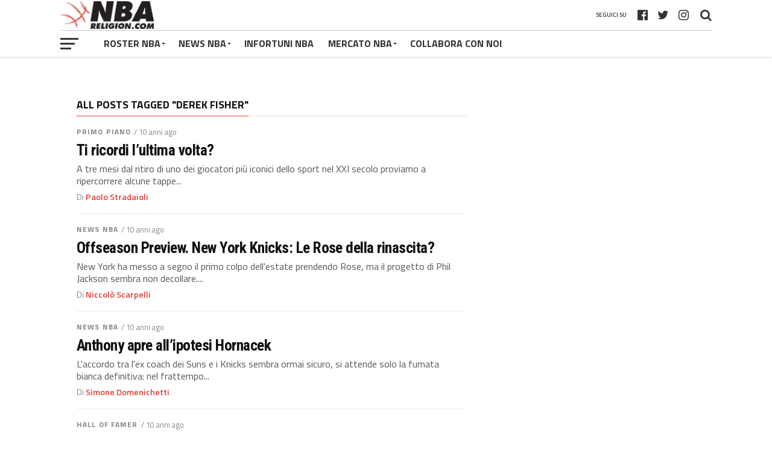

--- FILE ---
content_type: text/html; charset=UTF-8
request_url: https://www.nbareligion.com/tag/derek-fisher/page/2/
body_size: 28058
content:
<!DOCTYPE html>
<html lang="it-IT">
<head><script>if(navigator.userAgent.match(/MSIE|Internet Explorer/i)||navigator.userAgent.match(/Trident\/7\..*?rv:11/i)){var href=document.location.href;if(!href.match(/[?&]nowprocket/)){if(href.indexOf("?")==-1){if(href.indexOf("#")==-1){document.location.href=href+"?nowprocket=1"}else{document.location.href=href.replace("#","?nowprocket=1#")}}else{if(href.indexOf("#")==-1){document.location.href=href+"&nowprocket=1"}else{document.location.href=href.replace("#","&nowprocket=1#")}}}}</script><script>class RocketLazyLoadScripts{constructor(e){this.triggerEvents=e,this.eventOptions={passive:!0},this.userEventListener=this.triggerListener.bind(this),this.delayedScripts={normal:[],async:[],defer:[]},this.allJQueries=[]}_addUserInteractionListener(e){this.triggerEvents.forEach((t=>window.addEventListener(t,e.userEventListener,e.eventOptions)))}_removeUserInteractionListener(e){this.triggerEvents.forEach((t=>window.removeEventListener(t,e.userEventListener,e.eventOptions)))}triggerListener(){this._removeUserInteractionListener(this),"loading"===document.readyState?document.addEventListener("DOMContentLoaded",this._loadEverythingNow.bind(this)):this._loadEverythingNow()}async _loadEverythingNow(){this._delayEventListeners(),this._delayJQueryReady(this),this._handleDocumentWrite(),this._registerAllDelayedScripts(),this._preloadAllScripts(),await this._loadScriptsFromList(this.delayedScripts.normal),await this._loadScriptsFromList(this.delayedScripts.defer),await this._loadScriptsFromList(this.delayedScripts.async),await this._triggerDOMContentLoaded(),await this._triggerWindowLoad(),window.dispatchEvent(new Event("rocket-allScriptsLoaded"))}_registerAllDelayedScripts(){document.querySelectorAll("script[type=rocketlazyloadscript]").forEach((e=>{e.hasAttribute("src")?e.hasAttribute("async")&&!1!==e.async?this.delayedScripts.async.push(e):e.hasAttribute("defer")&&!1!==e.defer||"module"===e.getAttribute("data-rocket-type")?this.delayedScripts.defer.push(e):this.delayedScripts.normal.push(e):this.delayedScripts.normal.push(e)}))}async _transformScript(e){return await this._requestAnimFrame(),new Promise((t=>{const n=document.createElement("script");let r;[...e.attributes].forEach((e=>{let t=e.nodeName;"type"!==t&&("data-rocket-type"===t&&(t="type",r=e.nodeValue),n.setAttribute(t,e.nodeValue))})),e.hasAttribute("src")?(n.addEventListener("load",t),n.addEventListener("error",t)):(n.text=e.text,t()),e.parentNode.replaceChild(n,e)}))}async _loadScriptsFromList(e){const t=e.shift();return t?(await this._transformScript(t),this._loadScriptsFromList(e)):Promise.resolve()}_preloadAllScripts(){var e=document.createDocumentFragment();[...this.delayedScripts.normal,...this.delayedScripts.defer,...this.delayedScripts.async].forEach((t=>{const n=t.getAttribute("src");if(n){const t=document.createElement("link");t.href=n,t.rel="preload",t.as="script",e.appendChild(t)}})),document.head.appendChild(e)}_delayEventListeners(){let e={};function t(t,n){!function(t){function n(n){return e[t].eventsToRewrite.indexOf(n)>=0?"rocket-"+n:n}e[t]||(e[t]={originalFunctions:{add:t.addEventListener,remove:t.removeEventListener},eventsToRewrite:[]},t.addEventListener=function(){arguments[0]=n(arguments[0]),e[t].originalFunctions.add.apply(t,arguments)},t.removeEventListener=function(){arguments[0]=n(arguments[0]),e[t].originalFunctions.remove.apply(t,arguments)})}(t),e[t].eventsToRewrite.push(n)}function n(e,t){let n=e[t];Object.defineProperty(e,t,{get:()=>n||function(){},set(r){e["rocket"+t]=n=r}})}t(document,"DOMContentLoaded"),t(window,"DOMContentLoaded"),t(window,"load"),t(window,"pageshow"),t(document,"readystatechange"),n(document,"onreadystatechange"),n(window,"onload"),n(window,"onpageshow")}_delayJQueryReady(e){let t=window.jQuery;Object.defineProperty(window,"jQuery",{get:()=>t,set(n){if(n&&n.fn&&!e.allJQueries.includes(n)){n.fn.ready=n.fn.init.prototype.ready=function(t){e.domReadyFired?t.bind(document)(n):document.addEventListener("rocket-DOMContentLoaded",(()=>t.bind(document)(n)))};const t=n.fn.on;n.fn.on=n.fn.init.prototype.on=function(){if(this[0]===window){function e(e){return e.split(" ").map((e=>"load"===e||0===e.indexOf("load.")?"rocket-jquery-load":e)).join(" ")}"string"==typeof arguments[0]||arguments[0]instanceof String?arguments[0]=e(arguments[0]):"object"==typeof arguments[0]&&Object.keys(arguments[0]).forEach((t=>{delete Object.assign(arguments[0],{[e(t)]:arguments[0][t]})[t]}))}return t.apply(this,arguments),this},e.allJQueries.push(n)}t=n}})}async _triggerDOMContentLoaded(){this.domReadyFired=!0,await this._requestAnimFrame(),document.dispatchEvent(new Event("rocket-DOMContentLoaded")),await this._requestAnimFrame(),window.dispatchEvent(new Event("rocket-DOMContentLoaded")),await this._requestAnimFrame(),document.dispatchEvent(new Event("rocket-readystatechange")),await this._requestAnimFrame(),document.rocketonreadystatechange&&document.rocketonreadystatechange()}async _triggerWindowLoad(){await this._requestAnimFrame(),window.dispatchEvent(new Event("rocket-load")),await this._requestAnimFrame(),window.rocketonload&&window.rocketonload(),await this._requestAnimFrame(),this.allJQueries.forEach((e=>e(window).trigger("rocket-jquery-load"))),window.dispatchEvent(new Event("rocket-pageshow")),await this._requestAnimFrame(),window.rocketonpageshow&&window.rocketonpageshow()}_handleDocumentWrite(){const e=new Map;document.write=document.writeln=function(t){const n=document.currentScript,r=document.createRange(),i=n.parentElement;let o=e.get(n);void 0===o&&(o=n.nextSibling,e.set(n,o));const a=document.createDocumentFragment();r.setStart(a,0),a.appendChild(r.createContextualFragment(t)),i.insertBefore(a,o)}}async _requestAnimFrame(){return new Promise((e=>requestAnimationFrame(e)))}static run(){const e=new RocketLazyLoadScripts(["keydown","mousemove","touchmove","touchstart","touchend","wheel"]);e._addUserInteractionListener(e)}}RocketLazyLoadScripts.run();
</script>
<!-- TradeDoubler site verification 3109526 -->
<meta name="google-site-verification" content="GbNmTdVbRUY5yOoCCzKZVHNBJ4dS99rMsp9XwZZgU7Y" />
<meta name="google-site-verification" content="o0UA9dF0ymLzHVGuyEhhhueGHc3YZMUAJQUMosHKLPY" />
<!-- InMobi Choice. Consent Manager Tag v3.0 (for TCF 2.2) -->
<script type="rocketlazyloadscript" data-rocket-type="text/javascript" async=true>
(function() {
  var host = window.location.hostname;
  var element = document.createElement('script');
  var firstScript = document.getElementsByTagName('script')[0];
  var url = 'https://cmp.inmobi.com'
    .concat('/choice/', 'nAZ2LWp1X55EK', '/', host, '/choice.js?tag_version=V3');
  var uspTries = 0;
  var uspTriesLimit = 3;
  element.async = true;
  element.type = 'text/javascript';
  element.src = url;

  firstScript.parentNode.insertBefore(element, firstScript);

  function makeStub() {
    var TCF_LOCATOR_NAME = '__tcfapiLocator';
    var queue = [];
    var win = window;
    var cmpFrame;

    function addFrame() {
      var doc = win.document;
      var otherCMP = !!(win.frames[TCF_LOCATOR_NAME]);

      if (!otherCMP) {
        if (doc.body) {
          var iframe = doc.createElement('iframe');

          iframe.style.cssText = 'display:none';
          iframe.name = TCF_LOCATOR_NAME;
          doc.body.appendChild(iframe);
        } else {
          setTimeout(addFrame, 5);
        }
      }
      return !otherCMP;
    }

    function tcfAPIHandler() {
      var gdprApplies;
      var args = arguments;

      if (!args.length) {
        return queue;
      } else if (args[0] === 'setGdprApplies') {
        if (
          args.length > 3 &&
          args[2] === 2 &&
          typeof args[3] === 'boolean'
        ) {
          gdprApplies = args[3];
          if (typeof args[2] === 'function') {
            args[2]('set', true);
          }
        }
      } else if (args[0] === 'ping') {
        var retr = {
          gdprApplies: gdprApplies,
          cmpLoaded: false,
          cmpStatus: 'stub'
        };

        if (typeof args[2] === 'function') {
          args[2](retr);
        }
      } else {
        if(args[0] === 'init' && typeof args[3] === 'object') {
          args[3] = Object.assign(args[3], { tag_version: 'V3' });
        }
        queue.push(args);
      }
    }

    function postMessageEventHandler(event) {
      var msgIsString = typeof event.data === 'string';
      var json = {};

      try {
        if (msgIsString) {
          json = JSON.parse(event.data);
        } else {
          json = event.data;
        }
      } catch (ignore) {}

      var payload = json.__tcfapiCall;

      if (payload) {
        window.__tcfapi(
          payload.command,
          payload.version,
          function(retValue, success) {
            var returnMsg = {
              __tcfapiReturn: {
                returnValue: retValue,
                success: success,
                callId: payload.callId
              }
            };
            if (msgIsString) {
              returnMsg = JSON.stringify(returnMsg);
            }
            if (event && event.source && event.source.postMessage) {
              event.source.postMessage(returnMsg, '*');
            }
          },
          payload.parameter
        );
      }
    }

    while (win) {
      try {
        if (win.frames[TCF_LOCATOR_NAME]) {
          cmpFrame = win;
          break;
        }
      } catch (ignore) {}

      if (win === window.top) {
        break;
      }
      win = win.parent;
    }
    if (!cmpFrame) {
      addFrame();
      win.__tcfapi = tcfAPIHandler;
      win.addEventListener('message', postMessageEventHandler, false);
    }
  };

  makeStub();

  function makeGppStub() {
    const CMP_ID = 10;
    const SUPPORTED_APIS = [
      '2:tcfeuv2',
      '6:uspv1',
      '7:usnatv1',
      '8:usca',
      '9:usvav1',
      '10:uscov1',
      '11:usutv1',
      '12:usctv1'
    ];

    window.__gpp_addFrame = function (n) {
      if (!window.frames[n]) {
        if (document.body) {
          var i = document.createElement("iframe");
          i.style.cssText = "display:none";
          i.name = n;
          document.body.appendChild(i);
        } else {
          window.setTimeout(window.__gpp_addFrame, 10, n);
        }
      }
    };
    window.__gpp_stub = function () {
      var b = arguments;
      __gpp.queue = __gpp.queue || [];
      __gpp.events = __gpp.events || [];

      if (!b.length || (b.length == 1 && b[0] == "queue")) {
        return __gpp.queue;
      }

      if (b.length == 1 && b[0] == "events") {
        return __gpp.events;
      }

      var cmd = b[0];
      var clb = b.length > 1 ? b[1] : null;
      var par = b.length > 2 ? b[2] : null;
      if (cmd === "ping") {
        clb(
          {
            gppVersion: "1.1", // must be “Version.Subversion”, current: “1.1”
            cmpStatus: "stub", // possible values: stub, loading, loaded, error
            cmpDisplayStatus: "hidden", // possible values: hidden, visible, disabled
            signalStatus: "not ready", // possible values: not ready, ready
            supportedAPIs: SUPPORTED_APIS, // list of supported APIs
            cmpId: CMP_ID, // IAB assigned CMP ID, may be 0 during stub/loading
            sectionList: [],
            applicableSections: [-1],
            gppString: "",
            parsedSections: {},
          },
          true
        );
      } else if (cmd === "addEventListener") {
        if (!("lastId" in __gpp)) {
          __gpp.lastId = 0;
        }
        __gpp.lastId++;
        var lnr = __gpp.lastId;
        __gpp.events.push({
          id: lnr,
          callback: clb,
          parameter: par,
        });
        clb(
          {
            eventName: "listenerRegistered",
            listenerId: lnr, // Registered ID of the listener
            data: true, // positive signal
            pingData: {
              gppVersion: "1.1", // must be “Version.Subversion”, current: “1.1”
              cmpStatus: "stub", // possible values: stub, loading, loaded, error
              cmpDisplayStatus: "hidden", // possible values: hidden, visible, disabled
              signalStatus: "not ready", // possible values: not ready, ready
              supportedAPIs: SUPPORTED_APIS, // list of supported APIs
              cmpId: CMP_ID, // list of supported APIs
              sectionList: [],
              applicableSections: [-1],
              gppString: "",
              parsedSections: {},
            },
          },
          true
        );
      } else if (cmd === "removeEventListener") {
        var success = false;
        for (var i = 0; i < __gpp.events.length; i++) {
          if (__gpp.events[i].id == par) {
            __gpp.events.splice(i, 1);
            success = true;
            break;
          }
        }
        clb(
          {
            eventName: "listenerRemoved",
            listenerId: par, // Registered ID of the listener
            data: success, // status info
            pingData: {
              gppVersion: "1.1", // must be “Version.Subversion”, current: “1.1”
              cmpStatus: "stub", // possible values: stub, loading, loaded, error
              cmpDisplayStatus: "hidden", // possible values: hidden, visible, disabled
              signalStatus: "not ready", // possible values: not ready, ready
              supportedAPIs: SUPPORTED_APIS, // list of supported APIs
              cmpId: CMP_ID, // CMP ID
              sectionList: [],
              applicableSections: [-1],
              gppString: "",
              parsedSections: {},
            },
          },
          true
        );
      } else if (cmd === "hasSection") {
        clb(false, true);
      } else if (cmd === "getSection" || cmd === "getField") {
        clb(null, true);
      }
      //queue all other commands
      else {
        __gpp.queue.push([].slice.apply(b));
      }
    };
    window.__gpp_msghandler = function (event) {
      var msgIsString = typeof event.data === "string";
      try {
        var json = msgIsString ? JSON.parse(event.data) : event.data;
      } catch (e) {
        var json = null;
      }
      if (typeof json === "object" && json !== null && "__gppCall" in json) {
        var i = json.__gppCall;
        window.__gpp(
          i.command,
          function (retValue, success) {
            var returnMsg = {
              __gppReturn: {
                returnValue: retValue,
                success: success,
                callId: i.callId,
              },
            };
            event.source.postMessage(msgIsString ? JSON.stringify(returnMsg) : returnMsg, "*");
          },
          "parameter" in i ? i.parameter : null,
          "version" in i ? i.version : "1.1"
        );
      }
    };
    if (!("__gpp" in window) || typeof window.__gpp !== "function") {
      window.__gpp = window.__gpp_stub;
      window.addEventListener("message", window.__gpp_msghandler, false);
      window.__gpp_addFrame("__gppLocator");
    }
  };

  makeGppStub();

  var uspStubFunction = function() {
    var arg = arguments;
    if (typeof window.__uspapi !== uspStubFunction) {
      setTimeout(function() {
        if (typeof window.__uspapi !== 'undefined') {
          window.__uspapi.apply(window.__uspapi, arg);
        }
      }, 500);
    }
  };

  var checkIfUspIsReady = function() {
    uspTries++;
    if (window.__uspapi === uspStubFunction && uspTries < uspTriesLimit) {
      console.warn('USP is not accessible');
    } else {
      clearInterval(uspInterval);
    }
  };

  if (typeof window.__uspapi === 'undefined') {
    window.__uspapi = uspStubFunction;
    var uspInterval = setInterval(checkIfUspIsReady, 6000);
  }
})();
</script>
<!-- End InMobi Choice. Consent Manager Tag v3.0 (for TCF 2.2) -->
	<!-- Google tag (gtag.js) -->
<script type="rocketlazyloadscript" async src="https://www.googletagmanager.com/gtag/js?id=G-G7WRYMRB1L"></script>
<script type="rocketlazyloadscript">
  window.dataLayer = window.dataLayer || [];
  function gtag(){dataLayer.push(arguments);}
  gtag('js', new Date());

  gtag('config', 'G-G7WRYMRB1L');
</script>
<meta name="facebook-domain-verification" content="qsaznoexdc6dzlanz42dcgx2lfds6r" />
	<script type="rocketlazyloadscript" data-minify="1" async custom-element="amp-ima-video" src="https://www.nbareligion.com/wp-content/cache/min/1/v0/amp-ima-video-0.1.js?ver=1636476598"></script>
    <script type="rocketlazyloadscript" data-minify="1" async custom-element="amp-animation" src="https://www.nbareligion.com/wp-content/cache/min/1/v0/amp-animation-0.1.js?ver=1636476598"></script>

    <style amp-custom>
      #_4sVideoContainer { width: 100%; max-width: 640px; left: 50%; transform: translateX(-50%); margin: 0 auto; z-index: 1000000;
      }
      ._4sVideoFixed {
        position: fixed; bottom: 0;
      }
      ._4sVideoRelative {
        position: relative;
      }
      #_4sImaVideo {
        max-width: 640px; background: none;
      }
      ._4sImaMax {
        max-height: 25vh;
      }
      #_4sCloseButton {
        position: relative; left: 100%; margin: 10px; transform: translateX(-60px); border-radius: 20px; background-color: black; outline: none; border: none; padding: auto; color: white; height: 40px; width: 40px; z-index: 100; visibility: hidden; cursor: pointer;
      }
      ._4sHideButton {
        display: none;
      }
      @keyframes keyframes1 {
        from {
          visibility: hidden; }
        to {
          visibility: visible; }
      }
    </style>
<!-- Hotjar Tracking Code for www.nbareligion.com -->
<script type="rocketlazyloadscript">
    (function(h,o,t,j,a,r){
        h.hj=h.hj||function(){(h.hj.q=h.hj.q||[]).push(arguments)};
        h._hjSettings={hjid:569944,hjsv:5};
        a=o.getElementsByTagName('head')[0];
        r=o.createElement('script');r.async=1;
        r.src=t+h._hjSettings.hjid+j+h._hjSettings.hjsv;
        a.appendChild(r);
    })(window,document,'//static.hotjar.com/c/hotjar-','.js?sv=');
</script>
<meta property="fb:pages" content="449212891789574" />
<meta charset="UTF-8" >
<meta name="viewport" id="viewport" content="width=device-width, initial-scale=1.0, maximum-scale=1.0, minimum-scale=1.0, user-scalable=no" />
<link rel="shortcut icon" href="https://www.nbareligion.com/wp-content/uploads/2019/01/faviconnbareligion.png" /><link rel="pingback" href="https://www.nbareligion.com/xmlrpc.php" />
<meta property="og:description" content="My Religion is Nba &#8211;" />
<meta name='robots' content='index, follow, max-image-preview:large, max-snippet:-1, max-video-preview:-1' />
	<style>img:is([sizes="auto" i], [sizes^="auto," i]) { contain-intrinsic-size: 3000px 1500px }</style>
	
	<!-- This site is optimized with the Yoast SEO plugin v26.7 - https://yoast.com/wordpress/plugins/seo/ -->
	<title>derek fisher Archivi - Pagina 2 di 9 - NBARELIGION.COM</title><style id="rocket-critical-css">html,body{min-height:100%!important;height:auto!important}html,body,div,span,h1,h2,h3,p,a,img,ins,ul,li,form,footer,header,nav{margin:0;padding:0;border:0;font-size:100%;vertical-align:baseline}footer,header,nav{display:block}ul{list-style:none}html{overflow-x:hidden}body{color:#444;font-size:1rem;-webkit-font-smoothing:antialiased;font-weight:400;line-height:100%;margin:0 auto;padding:0;background-position-y:100px!important}h1,h2,h3,h2 a,h3 a{-webkit-backface-visibility:hidden;color:#222}img{max-width:100%;height:auto;-webkit-backface-visibility:hidden}a,a:visited{text-decoration:none}#mvp-site{overflow:hidden;width:100%}.relative{position:relative}.right{float:right}.left{float:left}.mvp-mob-img{display:none}#mvp-top-head-wrap{-webkit-box-shadow:0 2px 2px 0 rgba(0,0,0,.1);-moz-box-shadow:0 2px 2px 0 rgba(0,0,0,.1);-ms-box-shadow:0 2px 2px 0 rgba(0,0,0,.1);-o-box-shadow:0 2px 2px 0 rgba(0,0,0,.1);box-shadow:0 2px 2px 0 rgba(0,0,0,.1);position:fixed;left:0;top:0;-webkit-transform:translate3d(0,0,0);-moz-transform:translate3d(0,0,0);-ms-transform:translate3d(0,0,0);-o-transform:translate3d(0,0,0);transform:translate3d(0,0,0);width:100%;z-index:9000}#mvp-main-nav-wrap{float:left;position:relative;width:100%}#mvp-top-nav-wrap{width:100%;height:50px;z-index:50}.mvp-main-box-cont{margin:0 auto;width:1080px;height:100%}#mvp-main-wrap .mvp-main-box-cont,#mvp-foot-ad-wrap .mvp-main-box-cont,#mvp-foot-wrap .mvp-main-box-cont{position:relative;z-index:5}#mvp-top-nav-cont{border-bottom:1px solid rgba(0,0,0,.2);width:100%}.mvp-top-nav-right-out{float:left;margin-right:-270px;width:100%}.mvp-top-nav-right-in{margin-right:270px}#mvp-top-nav-left{width:100%}.mvp-top-nav-left-out{float:right;margin-left:0;width:100%}.mvp-top-nav-menu-but{display:none;margin-right:20px;padding:3px 0}#mvp-top-nav-logo{line-height:0;max-height:50px}h2.mvp-logo-title{display:block;font-size:0}.mvp-top-nav-left-in{margin-left:0}#mvp-top-nav-right{text-align:right;width:270px;height:50px}#mvp-top-nav-soc{display:inline-block;margin-right:10px;width:240px}span.mvp-nav-soc-head{float:right;font-size:10px;font-weight:600;line-height:1;margin-right:10px;padding:20px 0;text-transform:uppercase}span.mvp-nav-search-but{font-size:20px;line-height:1;padding:15px 0}span.mvp-nav-soc-but{float:right;font-size:20px;line-height:1;padding:15px 8px}#mvp-search-wrap{-webkit-backface-visibility:hidden;backface-visibility:hidden;background:rgba(255,255,255,.94);opacity:0;position:fixed;top:0;left:0;-webkit-transform:translate3d(0,-100%,0);-moz-transform:translate3d(0,-100%,0);-ms-transform:translate3d(0,-100%,0);-o-transform:translate3d(0,-100%,0);transform:translate3d(0,-100%,0);width:100%;height:100%;z-index:999999}#mvp-search-box{margin:-60px 0 0 -300px;position:absolute;top:50%;left:50%;width:600px}#searchform input{background:0 0;border:0;border-bottom:1px solid #444;color:#444;float:left;font-size:70px;font-weight:400;line-height:100%;padding:20px 0;width:100%;height:70px}#searchform #searchsubmit{border:none;float:left}#mvp-main-wrap{margin-top:94px;width:100%}#mvp-leader-wrap{margin:15px 0 -5px;width:100%}#mvp-leader-cont{line-height:0;text-align:center;width:100%}#mvp-main-body-wrap{margin-top:20px;width:100%}#mvp-main-body{width:100%}.mvp-body-sec-wrap{margin-bottom:20px;width:100%}#mvp-bot-nav-wrap{width:100%;height:44px}#mvp-bot-nav-cont{width:100%}.mvp-bot-nav-out{float:right;margin-left:-60px;width:100%}.mvp-bot-nav-in{margin-left:60px}#mvp-nav-menu{width:100%;height:44px}#mvp-nav-menu ul,#mvp-nav-menu ul li{float:left}#mvp-nav-menu ul{width:100%}#mvp-nav-menu ul li{position:relative}#mvp-nav-menu ul li a{float:left;font-size:16px;font-weight:700;line-height:1;padding:14px 12px;position:relative;text-transform:uppercase}#mvp-nav-menu ul li.menu-item-has-children ul.sub-menu li a:after,#mvp-nav-menu ul li.menu-item-has-children ul.sub-menu li ul.sub-menu li a:after{border-style:none;border-width:medium;content:'';position:relative;top:auto;right:auto}#mvp-nav-menu ul li.menu-item-has-children a:after{border-style:solid;border-width:3px 3px 0;content:'';position:absolute;top:21px;right:10px}#mvp-nav-menu ul li.menu-item-has-children a{padding:14px 18px 14px 12px}#mvp-nav-menu ul li ul.sub-menu{background:#fff;-webkit-box-shadow:-1px 2px 5px 0 rgba(0,0,0,.2);-moz-box-shadow:-1px 2px 5px 0 rgba(0,0,0,.2);-ms-box-shadow:-1px 2px 5px 0 rgba(0,0,0,.2);-o-box-shadow:-1px 2px 5px 0 rgba(0,0,0,.2);box-shadow:0 1px 6px 0 rgba(0,0,0,.2);position:absolute;top:44px;left:0;max-width:200px;-webkit-transform:translateY(-999px);-moz-transform:translateY(-999px);-ms-transform:translateY(-999px);-o-transform:translateY(-999px);transform:translateY(-999px);width:auto;z-index:-1}#mvp-nav-menu ul li ul.sub-menu li{display:block;float:left;position:relative;width:100%}#mvp-nav-menu ul li ul.sub-menu li a{background:#fff;border-top:1px solid rgba(0,0,0,.1);border-bottom:none;color:#444!important;float:left;font-size:13px;line-height:1.15;padding:12px 20px!important;text-transform:uppercase;width:160px}#mvp-nav-menu ul li ul.sub-menu li ul{display:none;position:absolute;top:0;left:200px;z-index:10}#mvp-fly-wrap{overflow:hidden;position:fixed;top:0;bottom:0;left:0;-webkit-transform:translate3d(-370px,0,0);-moz-transform:translate3d(-370px,0,0);-ms-transform:translate3d(-370px,0,0);-o-transform:translate3d(-370px,0,0);transform:translate3d(-370px,0,0);width:370px;height:100%;z-index:999999}.mvp-fly-but-wrap,.mvp-search-but-wrap{width:30px;height:44px}.mvp-search-but-wrap{position:absolute;top:60px;right:80px;width:60px}.mvp-fly-but-wrap span,.mvp-search-but-wrap span{display:block;position:absolute;left:0;-webkit-transform:rotate(0deg);-moz-transform:rotate(0deg);-ms-transform:rotate(0deg);-o-transform:rotate(0deg);transform:rotate(0deg);height:3px}.mvp-search-but-wrap span{background:#333;top:24px}.mvp-fly-but-wrap span:nth-child(1){top:12.5px;width:30px}.mvp-fly-but-wrap span:nth-child(2),.mvp-fly-but-wrap span:nth-child(3){top:20.5px;width:24px}.mvp-fly-but-wrap span:nth-child(4){top:28.5px;width:18px}.mvp-search-but-wrap span:nth-child(1){-webkit-transform:rotate(45deg);-moz-transform:rotate(45deg);-ms-transform:rotate(45deg);-o-transform:rotate(45deg);transform:rotate(45deg);width:30px}.mvp-search-but-wrap span:nth-child(2){-webkit-transform:rotate(-45deg);-moz-transform:rotate(-45deg);-ms-transform:rotate(-45deg);-o-transform:rotate(-45deg);transform:rotate(-45deg);width:30px}.mvp-search-but-wrap span:nth-child(1),.mvp-search-but-wrap span:nth-child(2){width:60px}#mvp-fly-menu-top{width:100%;height:60px}.mvp-fly-top-out{margin-right:-120px;left:60px;width:100%}.mvp-fly-top-in{margin-right:120px}#mvp-fly-logo{margin:0 6.45161290323%;text-align:center;width:87.0967741935%}#mvp-fly-logo img{line-height:0}.mvp-fly-but-menu{float:left;margin-left:15px;position:relative}#mvp-fly-menu-wrap{overflow:hidden;position:absolute;top:60px;left:0;width:100%;height:100%}nav.mvp-fly-nav-menu{-webkit-backface-visibility:hidden;backface-visibility:hidden;margin:20px 5.40540540541% 0;overflow:hidden;position:absolute!important;width:89.1891891892%;max-height:65%}nav.mvp-fly-nav-menu ul{float:left;position:relative;width:100%}nav.mvp-fly-nav-menu ul li{border-top:1px solid rgba(0,0,0,.1);float:left;position:relative;width:100%}nav.mvp-fly-nav-menu ul li:first-child{border-top:none;margin-top:-14px}nav.mvp-fly-nav-menu ul li ul li:first-child{margin-top:0}nav.mvp-fly-nav-menu ul li a{display:inline-block;float:left;font-size:16px;font-weight:700;line-height:1;padding:14px 0;text-transform:uppercase}nav.mvp-fly-nav-menu ul li.menu-item-has-children:after{content:'+';font-family:open sans,sans-serif;font-size:32px;font-weight:700;position:absolute;right:0;top:7px}nav.mvp-fly-nav-menu ul li ul.sub-menu{border-top:1px solid rgba(0,0,0,.1);display:none;float:left;padding-left:6.66666666666%;width:93.333333333%}.mvp-fly-fade{background:#222;opacity:0;width:100%;position:fixed;top:0;left:0;z-index:99999}#mvp-fly-soc-wrap{margin:0 5.40540540541%;position:absolute;bottom:20px;left:0;text-align:center;width:89.1891891892%}span.mvp-fly-soc-head{display:inline-block;font-family:lato,sans-serif;font-size:.65rem;font-weight:400;line-height:1;margin-bottom:15px;text-transform:uppercase}ul.mvp-fly-soc-list{text-align:center;width:100%}ul.mvp-fly-soc-list li{display:inline-block}ul.mvp-fly-soc-list li a{-webkit-border-radius:50%;-moz-border-radius:50%;-ms-border-radius:50%;-o-border-radius:50%;border-radius:50%;display:inline-block;font-size:12px;line-height:1;margin-left:2px;padding-top:10px;text-align:center;width:32px;height:22px}ul.mvp-fly-soc-list li:first-child a{margin-left:0}.mvp-sec-pad{background:#fff;border-bottom:1px solid #bbb;padding:30px 2.5%;width:95%}.mvp-main-body-out2{float:left;margin-right:-380px;width:100%}.mvp-main-body-in2{margin-right:380px}.mvp-main-body-blog{width:100%}ul.mvp-main-blog-wrap{width:100%}ul.mvp-main-blog-wrap li.mvp-blog-story-wrap{border-top:1px solid #eee;margin-top:20px;padding-top:20px;width:100%}ul.mvp-main-blog-wrap li.mvp-blog-story-wrap:first-child{border-top:none;margin-top:0;padding-top:0}.mvp-blog-story-img{line-height:0;margin-right:4%;width:48%}.mvp-blog-story-text{width:48%}.mvp-post-info-top{margin-bottom:10px;width:100%}.mvp-post-info-top h3{font-weight:700;margin-bottom:0!important;width:auto!important}.mvp-post-info-top h3 a,.mvp-post-info-top h3 a:visited{color:#888!important}span.mvp-post-info-date{color:#888;font-size:.8rem;font-weight:400;line-height:1;margin-left:5px}.mvp-blog-story-text h3{color:#888;float:left;font-size:.75rem;font-weight:700;letter-spacing:.07rem;line-height:1;margin-bottom:10px;text-transform:uppercase;width:100%}.mvp-blog-story-text h2 a{color:#111;float:left;font-size:1.6rem;font-weight:700;letter-spacing:-.02em;line-height:1.1;width:100%}.mvp-blog-story-text p{color:#555;float:left;font-size:1rem;font-weight:400;line-height:1.3;margin-top:7px;width:100%}.mvp-blog-story-info{color:#888;font-size:.9rem;font-weight:400;margin-top:10px;width:100%}span.mvp-blog-story-author{margin-right:5px}span.mvp-blog-story-author a{font-weight:600}#mvp-side-wrap{float:right;margin-left:50px;width:330px}h1.mvp-sec-head{border-bottom:1px solid #ddd;float:left;margin-bottom:20px;position:relative;width:100%}span.mvp-sec-head{color:#111;display:inline-block;float:left;font-size:1.1rem;font-weight:700;line-height:1;position:relative;bottom:-1px;padding-bottom:10px;text-transform:uppercase}#mvp-foot-wrap,#mvp-foot-top,#mvp-foot-bot,#mvp-foot-logo,#mvp-foot-soc,#mvp-foot-menu,#mvp-foot-copy,#mvp-foot-ad-wrap{width:100%}#mvp-foot-ad-wrap{line-height:0;margin:-5px 0 20px;text-align:center}#mvp-foot-wrap{background:#ddd;padding-top:30px}#mvp-foot-logo{line-height:0;margin-bottom:30px;text-align:center}#mvp-foot-soc{margin-bottom:30px}ul.mvp-foot-soc-list{text-align:center;width:100%}ul.mvp-foot-soc-list li{display:inline-block}ul.mvp-foot-soc-list li a{-webkit-border-radius:50%;border-radius:50%;border:2px solid #888;color:#888!important;display:inline-block;font-size:18px;line-height:1;margin-left:10px;padding-top:9px;text-align:center;width:36px;height:27px}ul.mvp-foot-soc-list li:first-child a{margin-left:0}#mvp-foot-menu-wrap{border-top:1px solid #bbb;border-bottom:1px solid #bbb;padding:20px 0 10px;width:100%}#mvp-foot-menu ul{text-align:center;width:100%}#mvp-foot-menu ul li{display:inline-block;margin:0 0 10px 15px}#mvp-foot-menu ul li a{color:#888;font-size:.95rem;font-weight:400;line-height:1}#mvp-foot-menu ul li:first-child{margin-left:0}#mvp-foot-copy-wrap{margin:20px 0;width:100%}#mvp-foot-copy{color:#888;font-size:.8rem;font-weight:400;line-height:1.2;text-align:center;width:100%}.mvp-nav-links{float:left;margin-top:20px;position:relative;width:100%}a.mvp-inf-more-but{background:#fff;border:1px solid #aaa;-webkit-border-radius:3px;-moz-border-radius:3px;-ms-border-radius:3px;-o-border-radius:3px;border-radius:3px;display:inline-block;font-size:.8rem;font-weight:600;letter-spacing:.02em;line-height:1;margin-top:20px;padding:15px 0;text-align:center;text-transform:uppercase;width:99.4%}html,body,div,span,h1,h2,h3,p,a,img,ins,ul,li,form,footer,header,nav{margin:0;padding:0;border:0;font-size:100%;vertical-align:baseline}footer,header,main,nav{display:block}body{line-height:1}ul{list-style:none}@media screen and (max-width:1260px) and (min-width:1201px){#mvp-top-nav-wrap .mvp-main-box-cont,#mvp-bot-nav-wrap .mvp-main-box-cont{width:100%}#mvp-top-nav-wrap,#mvp-bot-nav-wrap{padding:0 2.727272727272%;width:94.5454545454%}}@media screen and (max-width:1217px) and (min-width:1101px){.mvp-main-box-cont{width:100%}#mvp-top-nav-wrap,#mvp-bot-nav-wrap{padding:0 2.727272727272%;width:94.5454545454%}.mvp-blog-story-text h2 a{font-size:1.5rem}}@media screen and (max-width:1100px) and (min-width:1004px){.mvp-main-box-cont{width:100%}#mvp-top-nav-wrap,#mvp-bot-nav-wrap{padding:0 3%;width:94%}.mvp-blog-story-text h2 a{font-size:1.4rem}.mvp-sec-pad{padding:30px 3%;width:94%}}@media screen and (max-width:1003px) and (min-width:900px){#mvp-bot-nav-wrap{display:none}.mvp-top-nav-menu-but{display:block}.mvp-main-box-cont{width:100%}#mvp-top-nav-cont{border-bottom:none}#mvp-top-nav-wrap{padding:0 2.222222222%;width:95.555555555%}#mvp-main-wrap{margin-top:50px}.mvp-sec-pad{padding:20px 2.2222222222%;width:95.555555555%}h1.mvp-sec-head{margin-bottom:15px}.mvp-main-body-out2{margin-right:-360px}.mvp-main-body-in2{margin-right:360px}ul.mvp-main-blog-wrap li.mvp-blog-story-wrap{margin-top:15px;padding-top:15px}.mvp-blog-story-img,.mvp-blog-story-text{width:48.4693877551%}.mvp-blog-story-img{margin-right:3.0612244898%}.mvp-blog-story-text h2 a{font-size:1.3rem}#mvp-side-wrap{margin-left:30px}}@media screen and (max-width:899px) and (min-width:768px){#mvp-bot-nav-wrap{display:none}.mvp-top-nav-menu-but{display:block}.mvp-main-box-cont{width:100%}#mvp-top-nav-cont{border-bottom:none}#mvp-top-nav-wrap{padding:0 2.60416666666%;width:94.7916666666%}#mvp-main-wrap{margin-top:50px}.mvp-sec-pad{padding:20px 2.60416666666%;width:94.79166666666%}h1.mvp-sec-head{margin-bottom:15px}.mvp-main-body-out2,.mvp-main-body-in2{margin-right:0}ul.mvp-main-blog-wrap li.mvp-blog-story-wrap{margin-top:15px;padding-top:15px}.mvp-blog-story-img,.mvp-blog-story-text{width:48.6263736264%}.mvp-blog-story-img{margin-right:2.74725274725%}.mvp-blog-story-text h2 a{font-size:1.6rem}#mvp-side-wrap{border-top:1px solid #ddd;margin-top:20px;margin-left:0;padding-top:20px;width:100%}}@media screen and (max-width:767px) and (min-width:660px){#mvp-bot-nav-wrap{display:none}.mvp-top-nav-menu-but{display:block}.mvp-main-box-cont{width:100%}#mvp-top-nav-cont{border-bottom:none}#mvp-top-nav-wrap{padding:0 3.030303030303%;width:93.939393939393%}#mvp-main-wrap{margin-top:50px}.mvp-sec-pad{padding:20px 3.0303030303%;width:93.9393939393%}h1.mvp-sec-head{margin-bottom:15px}.mvp-main-body-out2,.mvp-main-body-in2{margin-right:0}ul.mvp-main-blog-wrap li.mvp-blog-story-wrap{margin-top:15px;padding-top:15px}.mvp-blog-story-img,.mvp-blog-story-text{width:48.3870967742%}.mvp-blog-story-img{margin-right:3.22580645161%}.mvp-blog-story-text h2 a{font-size:1.4rem}#mvp-side-wrap{border-top:1px solid #ddd;margin-top:20px;margin-left:0;padding-top:20px;width:100%}.mvp-search-but-wrap{top:40px;right:50px}#mvp-search-box{margin:-60px 0 0 -200px;top:40%;width:400px}#searchform input{font-size:50px;height:50px;padding:15px 0}}@media screen and (max-width:659px) and (min-width:600px){#mvp-bot-nav-wrap{display:none}.mvp-top-nav-menu-but{display:block}.mvp-main-box-cont,#mvp-bot-nav-wrap{width:100%}#mvp-top-nav-cont{border-bottom:none}#mvp-top-nav-wrap{padding:0 3.33333333333%;width:93.3333333333%}#mvp-main-wrap{margin-top:50px}.mvp-sec-pad{padding:20px 3.3333333333%;width:93.3333333333%}h1.mvp-sec-head{margin-bottom:15px}.mvp-main-body-out2,.mvp-main-body-in2{margin-right:0}ul.mvp-main-blog-wrap li.mvp-blog-story-wrap{margin-top:15px;padding-top:15px}.mvp-blog-story-img,.mvp-blog-story-text{width:48.3870967742%}.mvp-blog-story-img{margin-right:3.22580645161%}.mvp-blog-story-text h2 a{font-size:1.4rem}#mvp-side-wrap{border-top:1px solid #ddd;margin-top:20px;margin-left:0;padding-top:20px;width:100%}.mvp-search-but-wrap{top:40px;right:50px}#mvp-search-box{margin:-60px 0 0 -200px;top:40%;width:400px}#searchform input{font-size:50px;height:50px;padding:15px 0}}@media screen and (max-width:599px) and (min-width:480px){#mvp-bot-nav-wrap,#mvp-top-nav-soc,.mvp-blog-story-info,.mvp-blog-story-text p{display:none}.mvp-top-nav-menu-but{display:block}.mvp-main-box-cont{width:100%}#mvp-top-nav-cont{border-bottom:none}#mvp-top-nav-wrap{padding:0 4.1666666666%;width:91.666666666%}.mvp-top-nav-right-out{margin-right:-50px}.mvp-top-nav-right-in{margin-right:50px}#mvp-top-nav-right{width:50px}.mvp-top-nav-left-out{margin-left:-50px}.mvp-top-nav-left-in{margin-left:50px}#mvp-top-nav-logo{text-align:center;width:100%}.mvp-top-nav-menu-but{margin-right:0}#mvp-leader-wrap{margin-top:5px}#mvp-main-body-wrap{margin-top:10px}#mvp-main-wrap{margin-top:50px}.mvp-sec-pad{padding:20px 4.1666666666%;width:91.666666666%}h1.mvp-sec-head{margin-bottom:15px}.mvp-main-body-out2,.mvp-main-body-in2{margin-right:0}ul.mvp-main-blog-wrap li.mvp-blog-story-wrap{margin-top:15px;padding-top:15px}.mvp-blog-story-img,.mvp-blog-story-text{width:47.7272727272%}.mvp-blog-story-img{margin-right:4.5454545454%}.mvp-blog-story-text h2 a{font-size:1.3rem}#mvp-side-wrap{border-top:1px solid #ddd;margin-top:20px;margin-left:0;padding-top:20px;width:100%}.mvp-search-but-wrap{top:40px;right:50px}#mvp-search-box{margin:-40px 0 0 -200px;top:50%;width:400px}#searchform input{font-size:50px;height:50px;padding:15px 0}ul.mvp-foot-soc-list li a{font-size:14px;margin-left:5px;width:32px;height:23px}}@media screen and (max-width:479px){#mvp-bot-nav-wrap,#mvp-top-nav-soc,.mvp-blog-story-info,.mvp-reg-img,.mvp-blog-story-text p,span.mvp-post-info-date{display:none}.mvp-top-nav-menu-but,.mvp-mob-img{display:block}.mvp-main-box-cont{width:100%}#mvp-top-nav-cont{border-bottom:none}#mvp-top-nav-wrap{padding:0 4.166666666666%;width:91.6666666666%}.mvp-top-nav-right-out{margin-right:-45px}.mvp-top-nav-right-in{margin-right:45px}#mvp-top-nav-right{width:45px}.mvp-top-nav-left-out{margin-left:-45px}.mvp-top-nav-left-in{margin-left:45px}#mvp-top-nav-logo{text-align:center;width:100%}.mvp-top-nav-menu-but{margin-right:0}#mvp-main-wrap{margin-top:50px}#mvp-leader-wrap{margin-top:5px}#mvp-main-body-wrap{margin-top:10px}.mvp-body-sec-wrap{margin-bottom:15px}.mvp-sec-pad{padding:15px 4.1666666666%;width:91.666666666%}.mvp-blog-story-img{margin-right:4.5454545454%;width:22.2222222%}.mvp-blog-story-img:after{content:'';border-top:10px solid transparent;border-bottom:10px solid transparent;border-right:10px solid #fff;margin-top:-10px;position:absolute;right:0;top:50%;width:0;height:0}.mvp-blog-story-text{margin-top:0;width:71.2121212121%}.mvp-blog-story-text h3{font-size:.7rem;margin-bottom:5px}.mvp-blog-story-text h2 a{font-size:1.15rem}h1.mvp-sec-head{margin-bottom:15px}.mvp-main-body-out2,.mvp-main-body-in2{margin-right:0}ul.mvp-main-blog-wrap li.mvp-blog-story-wrap{border-top:none;margin-top:0;padding-top:15px}#mvp-side-wrap{border-top:1px solid #ddd;margin-top:15px;margin-left:0;padding-top:15px;width:100%}.mvp-search-but-wrap{top:20px;right:30px}#mvp-search-box{margin:-40px 0 0 -150px;top:50%;width:300px}#searchform input{font-size:30px;height:30px;padding:15px 0}ul.mvp-foot-soc-list li a{font-size:14px;margin-left:5px;padding-top:8px;width:30px;height:22px}.mvp-post-info-top{margin-bottom:5px}}</style><link rel="preload" as="style" href="https://fonts.googleapis.com/css?family=Roboto%3A400%2C500%7CAdvent%20Pro%3A700%7CRoboto%3A300%2C400%2C500%2C700%2C900%7COswald%3A300%2C400%2C700%7CLato%3A300%2C400%2C700%7CWork%20Sans%3A200%2C300%2C400%2C500%2C600%2C700%2C800%2C900%7COpen%20Sans%3A400%2C700%2C800%7CRoboto%20Condensed%3A100%2C200%2C300%2C400%2C500%2C600%2C700%2C800%2C900%7CRoboto%3A100%2C200%2C300%2C400%2C500%2C600%2C700%2C800%2C900%7CTitillium%20Web%3A100%2C200%2C300%2C400%2C500%2C600%2C700%2C800%2C900%7CTitillium%20Web%3A100%2C200%2C300%2C400%2C500%2C600%2C700%2C800%2C900%7CTitillium%20Web%3A100%2C200%2C300%2C400%2C500%2C600%2C700%2C800%2C900%26amp%3Bsubset%3Dlatin%2Clatin-ext%2Ccyrillic%2Ccyrillic-ext%2Cgreek-ext%2Cgreek%2Cvietnamese&#038;subset=cyrillic%2Ccyrillic-ext%2Cgreek%2Cgreek-ext%2Clatin-ext%2Cvietnamese&#038;display=swap" /><link rel="stylesheet" href="https://fonts.googleapis.com/css?family=Roboto%3A400%2C500%7CAdvent%20Pro%3A700%7CRoboto%3A300%2C400%2C500%2C700%2C900%7COswald%3A300%2C400%2C700%7CLato%3A300%2C400%2C700%7CWork%20Sans%3A200%2C300%2C400%2C500%2C600%2C700%2C800%2C900%7COpen%20Sans%3A400%2C700%2C800%7CRoboto%20Condensed%3A100%2C200%2C300%2C400%2C500%2C600%2C700%2C800%2C900%7CRoboto%3A100%2C200%2C300%2C400%2C500%2C600%2C700%2C800%2C900%7CTitillium%20Web%3A100%2C200%2C300%2C400%2C500%2C600%2C700%2C800%2C900%7CTitillium%20Web%3A100%2C200%2C300%2C400%2C500%2C600%2C700%2C800%2C900%7CTitillium%20Web%3A100%2C200%2C300%2C400%2C500%2C600%2C700%2C800%2C900%26amp%3Bsubset%3Dlatin%2Clatin-ext%2Ccyrillic%2Ccyrillic-ext%2Cgreek-ext%2Cgreek%2Cvietnamese&#038;subset=cyrillic%2Ccyrillic-ext%2Cgreek%2Cgreek-ext%2Clatin-ext%2Cvietnamese&#038;display=swap" media="print" onload="this.media='all'" /><noscript><link rel="preload" href="https://fonts.googleapis.com/css?family=Roboto%3A400%2C500%7CAdvent%20Pro%3A700%7CRoboto%3A300%2C400%2C500%2C700%2C900%7COswald%3A300%2C400%2C700%7CLato%3A300%2C400%2C700%7CWork%20Sans%3A200%2C300%2C400%2C500%2C600%2C700%2C800%2C900%7COpen%20Sans%3A400%2C700%2C800%7CRoboto%20Condensed%3A100%2C200%2C300%2C400%2C500%2C600%2C700%2C800%2C900%7CRoboto%3A100%2C200%2C300%2C400%2C500%2C600%2C700%2C800%2C900%7CTitillium%20Web%3A100%2C200%2C300%2C400%2C500%2C600%2C700%2C800%2C900%7CTitillium%20Web%3A100%2C200%2C300%2C400%2C500%2C600%2C700%2C800%2C900%7CTitillium%20Web%3A100%2C200%2C300%2C400%2C500%2C600%2C700%2C800%2C900%26amp%3Bsubset%3Dlatin%2Clatin-ext%2Ccyrillic%2Ccyrillic-ext%2Cgreek-ext%2Cgreek%2Cvietnamese&#038;subset=cyrillic%2Ccyrillic-ext%2Cgreek%2Cgreek-ext%2Clatin-ext%2Cvietnamese&#038;display=swap" data-rocket-async="style" as="style" onload="this.onload=null;this.rel='stylesheet'" /></noscript><link rel="preload" href="https://www.nbareligion.com/wp-content/cache/min/1/ab2e62341514fabf6ff1ad90fb6d6772.css" data-rocket-async="style" as="style" onload="this.onload=null;this.rel='stylesheet'" media="all" data-minify="1" />
	<link rel="canonical" href="https://www.nbareligion.com/tag/derek-fisher/page/2/" />
	<link rel="prev" href="https://www.nbareligion.com/tag/derek-fisher/" />
	<link rel="next" href="https://www.nbareligion.com/tag/derek-fisher/page/3/" />
	<meta property="og:locale" content="it_IT" />
	<meta property="og:type" content="article" />
	<meta property="og:title" content="derek fisher Archivi - Pagina 2 di 9 - NBARELIGION.COM" />
	<meta property="og:url" content="https://www.nbareligion.com/tag/derek-fisher/" />
	<meta property="og:site_name" content="NBARELIGION.COM" />
	<meta name="twitter:card" content="summary_large_image" />
	<script type="application/ld+json" class="yoast-schema-graph">{"@context":"https://schema.org","@graph":[{"@type":"CollectionPage","@id":"https://www.nbareligion.com/tag/derek-fisher/","url":"https://www.nbareligion.com/tag/derek-fisher/page/2/","name":"derek fisher Archivi - Pagina 2 di 9 - NBARELIGION.COM","isPartOf":{"@id":"https://www.nbareligion.com/#website"},"breadcrumb":{"@id":"https://www.nbareligion.com/tag/derek-fisher/page/2/#breadcrumb"},"inLanguage":"it-IT"},{"@type":"BreadcrumbList","@id":"https://www.nbareligion.com/tag/derek-fisher/page/2/#breadcrumb","itemListElement":[{"@type":"ListItem","position":1,"name":"Home","item":"https://www.nbareligion.com/"},{"@type":"ListItem","position":2,"name":"derek fisher"}]},{"@type":"WebSite","@id":"https://www.nbareligion.com/#website","url":"https://www.nbareligion.com/","name":"NBARELIGION.COM","description":"My Religion is Nba -","potentialAction":[{"@type":"SearchAction","target":{"@type":"EntryPoint","urlTemplate":"https://www.nbareligion.com/?s={search_term_string}"},"query-input":{"@type":"PropertyValueSpecification","valueRequired":true,"valueName":"search_term_string"}}],"inLanguage":"it-IT"}]}</script>
	<!-- / Yoast SEO plugin. -->


<link rel='dns-prefetch' href='//fonts.googleapis.com' />
<link href='https://fonts.gstatic.com' crossorigin rel='preconnect' />
<link rel="alternate" type="application/rss+xml" title="NBARELIGION.COM &raquo; Feed" href="https://www.nbareligion.com/feed/" />
<link rel="alternate" type="application/rss+xml" title="NBARELIGION.COM &raquo; Feed dei commenti" href="https://www.nbareligion.com/comments/feed/" />
<link rel="alternate" type="application/rss+xml" title="NBARELIGION.COM &raquo; derek fisher Feed del tag" href="https://www.nbareligion.com/tag/derek-fisher/feed/" />
<style id='wp-emoji-styles-inline-css' type='text/css'>

	img.wp-smiley, img.emoji {
		display: inline !important;
		border: none !important;
		box-shadow: none !important;
		height: 1em !important;
		width: 1em !important;
		margin: 0 0.07em !important;
		vertical-align: -0.1em !important;
		background: none !important;
		padding: 0 !important;
	}
</style>

















<style id='wp-polls-inline-css' type='text/css'>
.wp-polls .pollbar {
	margin: 1px;
	font-size: 6px;
	line-height: 8px;
	height: 8px;
	background-image: url('https://www.nbareligion.com/wp-content/plugins/wp-polls/images/default/pollbg.gif');
	border: 1px solid #c8c8c8;
}

</style>


<style id='mvp-custom-style-inline-css' type='text/css'>


#mvp-wallpaper {
	background: url() no-repeat 50% 0;
	}

a,
a:visited,
.post-info-name a,
ul.mvp-author-info-list li.mvp-author-info-name span a,
.woocommerce .woocommerce-breadcrumb a {
	color: #0077ee;
	}

#mvp-comments-button a,
#mvp-comments-button span.mvp-comment-but-text,
a.mvp-inf-more-but,
.sp-template a,
.sp-data-table a {
	color: #0077ee !important;
	}

#mvp-comments-button a:hover,
#mvp-comments-button span.mvp-comment-but-text:hover,
a.mvp-inf-more-but:hover {
	border: 1px solid #0077ee;
	color: #0077ee !important;
	}

a:hover,
.mvp-feat4-sub-text h2 a:hover,
span.mvp-widget-head-link a,
.mvp-widget-list-text1 h2 a:hover,
.mvp-blog-story-text h2 a:hover,
.mvp-side-tab-text h2 a:hover,
.mvp-more-post-text h2 a:hover,
span.mvp-blog-story-author a,
.woocommerce .woocommerce-breadcrumb a:hover,
#mvp-side-wrap a:hover,
.mvp-post-info-top h3 a:hover,
#mvp-side-wrap .mvp-widget-feat-text h3 a:hover,
.mvp-widget-author-text h3 a:hover,
#mvp-side-wrap .mvp-widget-author-text h3 a:hover {
	color: #e83c36 !important;
	}

#mvp-main-nav-wrap,
#mvp-fly-wrap,
ul.mvp-fly-soc-list li a:hover {
	background: #ffffff;
	}

ul.mvp-fly-soc-list li a {
	color: #ffffff !important;
	}

#mvp-nav-menu ul li a,
span.mvp-nav-soc-head,
span.mvp-nav-search-but,
span.mvp-nav-soc-but,
nav.mvp-fly-nav-menu ul li.menu-item-has-children:after,
nav.mvp-fly-nav-menu ul li.menu-item-has-children.tog-minus:after,
nav.mvp-fly-nav-menu ul li a,
span.mvp-fly-soc-head {
	color: #333333;
	}

ul.mvp-fly-soc-list li a:hover {
	color: #333333 !important;
	}

.mvp-fly-but-wrap span,
ul.mvp-fly-soc-list li a {
	background: #333333;
	}

ul.mvp-fly-soc-list li a:hover {
	border: 2px solid #333333;
	}

#mvp-nav-menu ul li.menu-item-has-children ul.sub-menu li a:after,
#mvp-nav-menu ul li.menu-item-has-children ul.sub-menu li ul.sub-menu li a:after,
#mvp-nav-menu ul li.menu-item-has-children ul.sub-menu li ul.sub-menu li ul.sub-menu li a:after,
#mvp-nav-menu ul li.menu-item-has-children ul.mvp-mega-list li a:after,
#mvp-nav-menu ul li.menu-item-has-children a:after {
	border-color: #333333 transparent transparent transparent;
	}

#mvp-nav-menu ul li:hover a,
span.mvp-nav-search-but:hover,
span.mvp-nav-soc-but:hover,
#mvp-nav-menu ul li ul.mvp-mega-list li a:hover,
nav.mvp-fly-nav-menu ul li a:hover {
	color: #e83c36 !important;
	}

#mvp-nav-menu ul li:hover a {
	border-bottom: 1px solid #e83c36;
	}

.mvp-fly-but-wrap:hover span {
	background: #e83c36;
	}

#mvp-nav-menu ul li.menu-item-has-children:hover a:after {
	border-color: #e83c36 transparent transparent transparent !important;
	}

ul.mvp-score-list li:hover {
	border: 1px solid #e83c36;
	}

.es-nav span:hover a,
ul.mvp-side-tab-list li span.mvp-side-tab-head i {
	color: #e83c36;
	}

span.mvp-feat1-cat,
.mvp-vid-box-wrap,
span.mvp-post-cat,
.mvp-prev-next-text a,
.mvp-prev-next-text a:visited,
.mvp-prev-next-text a:hover,
.mvp-mob-soc-share-but {
	background: #e83c36;
	}

.woocommerce .star-rating span:before,
.woocommerce-message:before,
.woocommerce-info:before,
.woocommerce-message:before {
	color: #e83c36;
	}

.woocommerce .widget_price_filter .ui-slider .ui-slider-range,
.woocommerce .widget_price_filter .ui-slider .ui-slider-handle,
.woocommerce span.onsale,
.woocommerce #respond input#submit.alt,
.woocommerce a.button.alt,
.woocommerce button.button.alt,
.woocommerce input.button.alt,
.woocommerce #respond input#submit.alt:hover,
.woocommerce a.button.alt:hover,
.woocommerce button.button.alt:hover,
.woocommerce input.button.alt:hover {
	background-color: #e83c36;
	}

span.mvp-sec-head,
.mvp-authors-name {
	border-bottom: 1px solid #e83c36;
	}

.woocommerce-error,
.woocommerce-info,
.woocommerce-message {
	border-top-color: #e83c36;
	}

#mvp-nav-menu ul li a,
nav.mvp-fly-nav-menu ul li a,
#mvp-foot-nav ul.menu li a,
#mvp-foot-menu ul.menu li a {
	font-family: 'Titillium Web', sans-serif;
	}

body,
.mvp-feat1-text p,
.mvp-feat4-main-text p,
.mvp-feat2-main-text p,
.mvp-feat3-main-text p,
.mvp-feat4-sub-text p,
.mvp-widget-list-text1 p,
.mvp-blog-story-text p,
.mvp-blog-story-info,
span.mvp-post-excerpt,
ul.mvp-author-info-list li.mvp-author-info-name p,
ul.mvp-author-info-list li.mvp-author-info-name span,
.mvp-post-date,
span.mvp-feat-caption,
span.mvp-feat-caption-wide,
#mvp-content-main p,
#mvp-author-box-text p,
.mvp-more-post-text p,
#mvp-404 p,
#mvp-foot-copy,
#searchform input,
span.mvp-author-page-desc,
#woo-content p,
.mvp-search-text p,
#comments .c p,
.mvp-widget-feat-text p {
	font-family: 'Titillium Web', sans-serif;
	}

span.mvp-nav-soc-head,
.mvp-score-status p,
.mvp-score-teams p,
ul.mvp-feat2-list li h3,
.mvp-feat4-sub-text h3,
.mvp-widget-head-wrap h4,
span.mvp-widget-head-link,
.mvp-widget-list-text1 h3,
.mvp-blog-story-text h3,
ul.mvp-side-tab-list li span.mvp-side-tab-head,
.mvp-side-tab-text h3,
span.mvp-post-cat,
.mvp-post-tags,
span.mvp-author-box-name,
#mvp-comments-button a,
#mvp-comments-button span.mvp-comment-but-text,
span.mvp-sec-head,
a.mvp-inf-more-but,
.pagination span, .pagination a,
.woocommerce ul.product_list_widget span.product-title,
.woocommerce ul.product_list_widget li a,
.woocommerce #reviews #comments ol.commentlist li .comment-text p.meta,
.woocommerce .related h2,
.woocommerce div.product .woocommerce-tabs .panel h2,
.woocommerce div.product .product_title,
#mvp-content-main h1,
#mvp-content-main h2,
#mvp-content-main h3,
#mvp-content-main h4,
#mvp-content-main h5,
#mvp-content-main h6,
#woo-content h1.page-title,
.woocommerce .woocommerce-breadcrumb,
.mvp-authors-name,
#respond #submit,
.comment-reply a,
#cancel-comment-reply-link,
span.mvp-feat1-cat,
span.mvp-post-info-date,
.mvp-widget-feat-text h3,
.mvp-widget-author-text h3 a,
.sp-table-caption {
	font-family: 'Titillium Web', sans-serif !important;
	}

.mvp-feat1-text h2,
.mvp-feat1-text h2.mvp-stand-title,
.mvp-feat4-main-text h2,
.mvp-feat4-main-text h2.mvp-stand-title,
.mvp-feat1-sub-text h2,
.mvp-feat2-main-text h2,
.mvp-feat2-sub-text h2,
ul.mvp-feat2-list li h2,
.mvp-feat3-main-text h2,
.mvp-feat3-sub-text h2,
.mvp-feat4-sub-text h2 a,
.mvp-widget-list-text1 h2 a,
.mvp-blog-story-text h2 a,
.mvp-side-tab-text h2 a,
#mvp-content-main blockquote p,
.mvp-more-post-text h2 a,
h2.mvp-authors-latest a,
.mvp-widget-feat-text h2 a,
.mvp-widget-author-text h2 a {
	font-family: 'Roboto Condensed', sans-serif;
	}

h1.mvp-post-title,
.mvp-cat-head h1,
#mvp-404 h1,
h1.mvp-author-top-head,
#woo-content h1.page-title,
.woocommerce div.product .product_title,
.woocommerce ul.products li.product h3 {
	font-family: 'Roboto', sans-serif;
	}

	

	.mvp-nav-links {
		display: none;
		}
		

 	.video-responsive{
    overflow:hidden;
    padding-bottom:56.25%;
    position:relative;
    height:0;
}
.video-responsive iframe{
    left:0;
    top:0;
    height:100%;
    width:100%;
    position:absolute;
}
		
</style>
<link rel='preload'  href='https://www.nbareligion.com/wp-content/themes/the-league-child/font-awesome/css/font-awesome.css?ver=6.8.3' data-rocket-async="style" as="style" onload="this.onload=null;this.rel='stylesheet'" type='text/css' media='all' />





<style id='quads-styles-inline-css' type='text/css'>

    .quads-location ins.adsbygoogle {
        background: transparent !important;
    }.quads-location .quads_rotator_img{ opacity:1 !important;}
    .quads.quads_ad_container { display: grid; grid-template-columns: auto; grid-gap: 10px; padding: 10px; }
    .grid_image{animation: fadeIn 0.5s;-webkit-animation: fadeIn 0.5s;-moz-animation: fadeIn 0.5s;
        -o-animation: fadeIn 0.5s;-ms-animation: fadeIn 0.5s;}
    .quads-ad-label { font-size: 12px; text-align: center; color: #333;}
    .quads_click_impression { display: none;} .quads-location, .quads-ads-space{max-width:100%;} @media only screen and (max-width: 480px) { .quads-ads-space, .penci-builder-element .quads-ads-space{max-width:340px;}}
</style>
<style type="text/css"></style><script type="rocketlazyloadscript" data-rocket-type="text/javascript" src="https://www.nbareligion.com/wp-includes/js/jquery/jquery.min.js?ver=3.7.1" id="jquery-core-js" defer></script>
<script type="rocketlazyloadscript" data-rocket-type="text/javascript" src="https://www.nbareligion.com/wp-includes/js/jquery/jquery-migrate.min.js?ver=3.4.1" id="jquery-migrate-js" defer></script>
<script type="rocketlazyloadscript" data-minify="1" data-rocket-type="text/javascript" src="https://www.nbareligion.com/wp-content/cache/min/1/wp-content/plugins/sportspress-pro/includes/sportspress-facebook/js/sportspress-facebook-sdk.js?ver=1636476598" id="sportspress-facebook-sdk-js" defer></script>
<script type="rocketlazyloadscript" data-rocket-type="text/javascript" src="https://www.nbareligion.com/wp-content/plugins/sportspress-pro/includes/sportspress-tournaments/js/jquery.bracket.min.js?ver=0.11.0" id="jquery-bracket-js" defer></script>
<link rel="https://api.w.org/" href="https://www.nbareligion.com/wp-json/" /><link rel="alternate" title="JSON" type="application/json" href="https://www.nbareligion.com/wp-json/wp/v2/tags/242" /><link rel="EditURI" type="application/rsd+xml" title="RSD" href="https://www.nbareligion.com/xmlrpc.php?rsd" />
<meta name="generator" content="WordPress 6.8.3" />
<meta name="generator" content="SportsPress 2.7" />
<meta name="generator" content="SportsPress Pro 2.7" />
<script type="rocketlazyloadscript">document.cookie = 'quads_browser_width='+screen.width;</script>		<style type="text/css" id="wp-custom-css">
			#mvp-top-nav-logo img {
    max-width: 156px;
    max-height: 46px;
    margin-top: 2px;
}


@media and screen (max-width:450px) {
	#mvp-top-nav-logo img {
		background: url(https://www.nbareligion.com/logonbareligion_original_165x50/) no-repeat;
	}
}		</style>
		<noscript><style id="rocket-lazyload-nojs-css">.rll-youtube-player, [data-lazy-src]{display:none !important;}</style></noscript><script type="rocketlazyloadscript">
/*! loadCSS rel=preload polyfill. [c]2017 Filament Group, Inc. MIT License */
(function(w){"use strict";if(!w.loadCSS){w.loadCSS=function(){}}
var rp=loadCSS.relpreload={};rp.support=(function(){var ret;try{ret=w.document.createElement("link").relList.supports("preload")}catch(e){ret=!1}
return function(){return ret}})();rp.bindMediaToggle=function(link){var finalMedia=link.media||"all";function enableStylesheet(){link.media=finalMedia}
if(link.addEventListener){link.addEventListener("load",enableStylesheet)}else if(link.attachEvent){link.attachEvent("onload",enableStylesheet)}
setTimeout(function(){link.rel="stylesheet";link.media="only x"});setTimeout(enableStylesheet,3000)};rp.poly=function(){if(rp.support()){return}
var links=w.document.getElementsByTagName("link");for(var i=0;i<links.length;i++){var link=links[i];if(link.rel==="preload"&&link.getAttribute("as")==="style"&&!link.getAttribute("data-loadcss")){link.setAttribute("data-loadcss",!0);rp.bindMediaToggle(link)}}};if(!rp.support()){rp.poly();var run=w.setInterval(rp.poly,500);if(w.addEventListener){w.addEventListener("load",function(){rp.poly();w.clearInterval(run)})}else if(w.attachEvent){w.attachEvent("onload",function(){rp.poly();w.clearInterval(run)})}}
if(typeof exports!=="undefined"){exports.loadCSS=loadCSS}
else{w.loadCSS=loadCSS}}(typeof global!=="undefined"?global:this))
</script>
<script type="rocketlazyloadscript">
  (function(i,s,o,g,r,a,m){i['GoogleAnalyticsObject']=r;i[r]=i[r]||function(){
  (i[r].q=i[r].q||[]).push(arguments)},i[r].l=1*new Date();a=s.createElement(o),
  m=s.getElementsByTagName(o)[0];a.async=1;a.src=g;m.parentNode.insertBefore(a,m)
  })(window,document,'script','https://www.google-analytics.com/analytics.js','ga');

  ga('create', 'UA-47383693-1', 'auto');
  ga('send', 'pageview');
</script>

</head>
<body data-rsssl=1 class="archive paged tag tag-derek-fisher tag-242 paged-2 tag-paged-2 wp-theme-the-league wp-child-theme-the-league-child">
	<div id="mvp-fly-wrap">
	<div id="mvp-fly-menu-top" class="left relative">
		<div class="mvp-fly-top-out left relative">
			<div class="mvp-fly-top-in">
				<div id="mvp-fly-logo" class="left relative">
											<a href="https://www.nbareligion.com/"><img src="data:image/svg+xml,%3Csvg%20xmlns='http://www.w3.org/2000/svg'%20viewBox='0%200%200%200'%3E%3C/svg%3E" alt="NBARELIGION.COM" data-rjs="2" data-lazy-src="https://www.nbareligion.com/logonbareligion_original_165x50/" /><noscript><img src="https://www.nbareligion.com/logonbareligion_original_165x50/" alt="NBARELIGION.COM" data-rjs="2" /></noscript></a>
									</div><!--mvp-fly-logo-->
			</div><!--mvp-fly-top-in-->
			<div class="mvp-fly-but-wrap mvp-fly-but-menu mvp-fly-but-click">
				<span></span>
				<span></span>
				<span></span>
				<span></span>
			</div><!--mvp-fly-but-wrap-->
		</div><!--mvp-fly-top-out-->
	</div><!--mvp-fly-menu-top-->
	<div id="mvp-fly-menu-wrap">
		<nav class="mvp-fly-nav-menu left relative">
			<div class="menu-main-menu-container"><ul id="menu-main-menu" class="menu"><li id="menu-item-169095" class="menu-item menu-item-type-custom menu-item-object-custom menu-item-has-children menu-item-169095"><a href="#">ROSTER NBA</a>
<ul class="sub-menu">
	<li id="menu-item-169126" class="menu-item menu-item-type-custom menu-item-object-custom menu-item-has-children menu-item-169126"><a href="#">EAST CONFERENCE</a>
	<ul class="sub-menu">
		<li id="menu-item-169096" class="menu-item menu-item-type-post_type menu-item-object-sp_team menu-item-169096"><a href="https://www.nbareligion.com/team/atlanta-hawks/">Atlanta Hawks</a></li>
		<li id="menu-item-169097" class="menu-item menu-item-type-post_type menu-item-object-sp_team menu-item-169097"><a href="https://www.nbareligion.com/team/boston-celtics/">Boston Celtics</a></li>
		<li id="menu-item-169098" class="menu-item menu-item-type-post_type menu-item-object-sp_team menu-item-169098"><a href="https://www.nbareligion.com/team/brooklyn-nets/">Brooklyn Nets</a></li>
		<li id="menu-item-169099" class="menu-item menu-item-type-post_type menu-item-object-sp_team menu-item-169099"><a href="https://www.nbareligion.com/team/charlotte-hornets/">Charlotte Hornets</a></li>
		<li id="menu-item-169100" class="menu-item menu-item-type-post_type menu-item-object-sp_team menu-item-169100"><a href="https://www.nbareligion.com/team/chicago-bulls">Chicago Bulls</a></li>
		<li id="menu-item-169101" class="menu-item menu-item-type-post_type menu-item-object-sp_team menu-item-169101"><a href="https://www.nbareligion.com/team/cleveland-cavaliers/">Cleveland Cavaliers</a></li>
		<li id="menu-item-169104" class="menu-item menu-item-type-post_type menu-item-object-sp_team menu-item-169104"><a href="https://www.nbareligion.com/team/detroit-pistons/">Detroit Pistons</a></li>
		<li id="menu-item-169107" class="menu-item menu-item-type-post_type menu-item-object-sp_team menu-item-169107"><a href="https://www.nbareligion.com/team/indiana-pacers/">Indiana Pacers</a></li>
		<li id="menu-item-169111" class="menu-item menu-item-type-post_type menu-item-object-sp_team menu-item-169111"><a href="https://www.nbareligion.com/team/miami-heat/">Miami Heat</a></li>
		<li id="menu-item-169112" class="menu-item menu-item-type-post_type menu-item-object-sp_team menu-item-169112"><a href="https://www.nbareligion.com/team/milwaukee-bucks/">Milwaukee Bucks</a></li>
		<li id="menu-item-169115" class="menu-item menu-item-type-post_type menu-item-object-sp_team menu-item-169115"><a href="https://www.nbareligion.com/team/new-york-knicks/">New York Knicks</a></li>
		<li id="menu-item-169117" class="menu-item menu-item-type-post_type menu-item-object-sp_team menu-item-169117"><a href="https://www.nbareligion.com/team/orlando-magic/">Orlando Magic</a></li>
		<li id="menu-item-169118" class="menu-item menu-item-type-post_type menu-item-object-sp_team menu-item-169118"><a href="https://www.nbareligion.com/team/philadelphia-76ers/">Philadelphia 76ers</a></li>
		<li id="menu-item-169123" class="menu-item menu-item-type-post_type menu-item-object-sp_team menu-item-169123"><a href="https://www.nbareligion.com/team/toronto-raptors/">Toronto Raptors</a></li>
		<li id="menu-item-169125" class="menu-item menu-item-type-post_type menu-item-object-sp_team menu-item-169125"><a href="https://www.nbareligion.com/team/washington-wizards/">Washington Wizards</a></li>
	</ul>
</li>
	<li id="menu-item-169127" class="menu-item menu-item-type-custom menu-item-object-custom menu-item-has-children menu-item-169127"><a href="#">WESTERN CONFERENCE</a>
	<ul class="sub-menu">
		<li id="menu-item-169102" class="menu-item menu-item-type-post_type menu-item-object-sp_team menu-item-169102"><a href="https://www.nbareligion.com/team/dallas-mavericks/">Dallas Mavericks</a></li>
		<li id="menu-item-169103" class="menu-item menu-item-type-post_type menu-item-object-sp_team menu-item-169103"><a href="https://www.nbareligion.com/team/denver-nuggets/">Denver Nuggets</a></li>
		<li id="menu-item-169105" class="menu-item menu-item-type-post_type menu-item-object-sp_team menu-item-169105"><a href="https://www.nbareligion.com/team/golden-state-warriors/">Golden State Warriors</a></li>
		<li id="menu-item-169106" class="menu-item menu-item-type-post_type menu-item-object-sp_team menu-item-169106"><a href="https://www.nbareligion.com/team/houston-rockets/">Houston Rockets</a></li>
		<li id="menu-item-169108" class="menu-item menu-item-type-post_type menu-item-object-sp_team menu-item-169108"><a href="https://www.nbareligion.com/team/los-angeles-clippers/">Los Angeles Clippers</a></li>
		<li id="menu-item-169109" class="menu-item menu-item-type-post_type menu-item-object-sp_team menu-item-169109"><a href="https://www.nbareligion.com/team/los-angeles-lakers/">Los Angeles Lakers</a></li>
		<li id="menu-item-169110" class="menu-item menu-item-type-post_type menu-item-object-sp_team menu-item-169110"><a href="https://www.nbareligion.com/team/memphis-grizzlies/">Memphis Grizzlies</a></li>
		<li id="menu-item-169113" class="menu-item menu-item-type-post_type menu-item-object-sp_team menu-item-169113"><a href="https://www.nbareligion.com/team/minnesota-timberwolves/">Minnesota Timberwolves</a></li>
		<li id="menu-item-169114" class="menu-item menu-item-type-post_type menu-item-object-sp_team menu-item-169114"><a href="https://www.nbareligion.com/team/new-orleans-pelicans/">New Orleans Pelicans</a></li>
		<li id="menu-item-169116" class="menu-item menu-item-type-post_type menu-item-object-sp_team menu-item-169116"><a href="https://www.nbareligion.com/team/oklahoma-city-thunder/">Oklahoma City Thunder</a></li>
		<li id="menu-item-169119" class="menu-item menu-item-type-post_type menu-item-object-sp_team menu-item-169119"><a href="https://www.nbareligion.com/team/phoenix-suns/">Phoenix Suns</a></li>
		<li id="menu-item-169120" class="menu-item menu-item-type-post_type menu-item-object-sp_team menu-item-169120"><a href="https://www.nbareligion.com/team/portland-trail-blazers/">Portland Trail Blazers</a></li>
		<li id="menu-item-169121" class="menu-item menu-item-type-post_type menu-item-object-sp_team menu-item-169121"><a href="https://www.nbareligion.com/team/sacramento-kings/">Sacramento Kings</a></li>
		<li id="menu-item-169122" class="menu-item menu-item-type-post_type menu-item-object-sp_team menu-item-169122"><a href="https://www.nbareligion.com/team/san-antonio-spurs/">San Antonio Spurs</a></li>
		<li id="menu-item-169124" class="menu-item menu-item-type-post_type menu-item-object-sp_team menu-item-169124"><a href="https://www.nbareligion.com/team/utah-jazz/">Utah Jazz</a></li>
	</ul>
</li>
</ul>
</li>
<li id="menu-item-17712" class="menu-item menu-item-type-taxonomy menu-item-object-category menu-item-has-children menu-item-17712"><a href="https://www.nbareligion.com/news-nba/">NEWS NBA</a>
<ul class="sub-menu">
	<li id="menu-item-34033" class="menu-item menu-item-type-post_type menu-item-object-page menu-item-34033"><a href="https://www.nbareligion.com/team_news/">TEAM NEWS</a></li>
	<li id="menu-item-17718" class="menu-item menu-item-type-taxonomy menu-item-object-category menu-item-has-children menu-item-17718"><a href="https://www.nbareligion.com/curiosita/">CURIOSITÀ</a>
	<ul class="sub-menu">
		<li id="menu-item-118523" class="menu-item menu-item-type-taxonomy menu-item-object-category menu-item-118523"><a href="https://www.nbareligion.com/top-10/">TOP 10</a></li>
	</ul>
</li>
</ul>
</li>
<li id="menu-item-212723" class="menu-item menu-item-type-post_type menu-item-object-page menu-item-212723"><a href="https://www.nbareligion.com/infortuni-nba/">INFORTUNI NBA</a></li>
<li id="menu-item-17713" class="menu-item menu-item-type-taxonomy menu-item-object-category menu-item-has-children menu-item-17713"><a href="https://www.nbareligion.com/mercato-nba/">MERCATO NBA</a>
<ul class="sub-menu">
	<li id="menu-item-17719" class="menu-item menu-item-type-taxonomy menu-item-object-category menu-item-17719"><a href="https://www.nbareligion.com/mercato-nba/rumors-mercato-nba/">RUMORS</a></li>
	<li id="menu-item-107049" class="menu-item menu-item-type-taxonomy menu-item-object-category menu-item-107049"><a href="https://www.nbareligion.com/mercato-nba/ufficialita-mercato-nba/">Ufficialità</a></li>
</ul>
</li>
<li id="menu-item-103554" class="menu-item menu-item-type-post_type menu-item-object-page menu-item-103554"><a href="https://www.nbareligion.com/collabora-con-noi/">COLLABORA CON NOI</a></li>
</ul></div>		</nav>
	</div><!--mvp-fly-menu-wrap-->
	<div id="mvp-fly-soc-wrap">
		<span class="mvp-fly-soc-head">Seguici su</span>
		<ul class="mvp-fly-soc-list left relative">
							<li><a href="https://www.facebook.com/NbaReligion" target="_blank" class="fa fa-facebook-official fa-2"></a></li>
										<li><a href="https://twitter.com/NbaReligion?lang=it" target="_blank" class="fa fa-twitter fa-2"></a></li>
													<li><a href="https://www.instagram.com/nbareligion/" target="_blank" class="fa fa-instagram fa-2"></a></li>
																	</ul>
	</div><!--mvp-fly-soc-wrap-->
</div><!--mvp-fly-wrap-->				<div id="mvp-site" class="left relative">

			<!-- Luca 12/09 -->
			<div id="lbn-ad-top">
				<script type="rocketlazyloadscript" data-rocket-type='text/javascript'><!--//<![CDATA[
				   /*var m3_u = (location.protocol=='https:'?'https://adx.4strokemedia.com/www/delivery/ajs.php':'http://adx.4strokemedia.com/www/delivery/ajs.php');
				   var m3_r = Math.floor(Math.random()*99999999999);
				   if (!document.MAX_used) document.MAX_used = ',';
				   document.write ("<scr"+"ipt type='text/javascript' src='"+m3_u);
				   document.write ("?zoneid=6750");
				   document.write ('&amp;cb=' + m3_r);
				   if (document.MAX_used != ',') document.write ("&amp;exclude=" + document.MAX_used);
				   document.write (document.charset ? '&amp;charset='+document.charset : (document.characterSet ? '&amp;charset='+document.characterSet : ''));
				   document.write ("&amp;loc=" + escape(window.location));
				   if (document.referrer) document.write ("&amp;referer=" + escape(document.referrer));
				   if (document.context) document.write ("&context=" + escape(document.context));
				   if (document.mmm_fo) document.write ("&amp;mmm_fo=1");
				   document.write ("'><\/scr"+"ipt>");*/
				//]]>--></script>
				
				<!--nbareligion.com | DFP-MH/LB+320x50-->
				<ins data-revive-zoneid="6750" data-revive-id="6609ba8ff88606794e22ff360400bcea"></ins>
				<script type="rocketlazyloadscript" async src="//adx.4strokemedia.com/www/delivery/asyncjs.php"></script>
			</div>
			<!-- ///// -->
			
			<style>
				#lbn-ad-top {
					width: 100%; text-align: center; margin-bottom: -115px; margin-top: 125px;
				}
				@media screen and (max-width: 1003px) {
					#lbn-ad-top {
						width: 100%; text-align: center; margin-bottom: -50px; margin-top: 65px;
					}
				}
			</style>

		<div id="mvp-search-wrap">
			<div id="mvp-search-box">
				<form method="get" id="searchform" action="https://www.nbareligion.com/">
	<input type="text" name="s" id="s" value="Search" onfocus='if (this.value == "Search") { this.value = ""; }' onblur='if (this.value == "") { this.value = "Search"; }' />
	<input type="hidden" id="searchsubmit" value="Search" />
</form>			</div><!--mvp-search-box-->
			<div class="mvp-search-but-wrap mvp-search-click">
				<span></span>
				<span></span>
			</div><!--mvp-search-but-wrap-->
		</div><!--mvp-search-wrap-->
		<header id="mvp-top-head-wrap">
													<nav id="mvp-main-nav-wrap">
				<div id="mvp-top-nav-wrap" class="left relative">
					<div class="mvp-main-box-cont">
						<div id="mvp-top-nav-cont" class="left relative">
							<div class="mvp-top-nav-right-out relative">
								<div class="mvp-top-nav-right-in">
									<div id="mvp-top-nav-left" class="left relative">
										<div class="mvp-top-nav-left-out relative">
											<div class="mvp-top-nav-menu-but left relative">
												<div class="mvp-fly-but-wrap mvp-fly-but-click left relative">
													<span></span>
													<span></span>
													<span></span>
													<span></span>
												</div><!--mvp-fly-but-wrap-->
											</div><!--mvp-top-nav-menu-but-->
											<div class="mvp-top-nav-left-in">
												<div id="mvp-top-nav-logo" class="left relative skip-lazy" itemscope itemtype="http://schema.org/Organization">
																											<a itemprop="url" href="https://www.nbareligion.com/"><img itemprop="logo" src="data:image/svg+xml,%3Csvg%20xmlns='http://www.w3.org/2000/svg'%20viewBox='0%200%200%200'%3E%3C/svg%3E" alt="NBARELIGION.COM" data-rjs="2" data-lazy-src="https://www.nbareligion.com/logonbareligion_original_165x50/" /><noscript><img itemprop="logo" src="https://www.nbareligion.com/logonbareligion_original_165x50/" alt="NBARELIGION.COM" data-rjs="2" /></noscript></a>
																																								<h2 class="mvp-logo-title">NBARELIGION.COM</h2>
																									</div><!--mvp-top-nav-logo-->
																							</div><!--mvp-top-nav-left-in-->
										</div><!--mvp-top-nav-left-out-->
									</div><!--mvp-top-nav-left-->
								</div><!--mvp-top-nav-right-in-->
								<div id="mvp-top-nav-right" class="right relative">
																		<div id="mvp-top-nav-soc" class="left relative">
																															<a href="https://www.instagram.com/nbareligion/" target="_blank"><span class="mvp-nav-soc-but fa fa-instagram fa-2"></span></a>
																															<a href="https://twitter.com/NbaReligion?lang=it" target="_blank"><span class="mvp-nav-soc-but fa fa-twitter fa-2"></span></a>
																															<a href="https://www.facebook.com/NbaReligion" target="_blank"><span class="mvp-nav-soc-but fa fa-facebook-official fa-2"></span></a>
																				<span class="mvp-nav-soc-head">Seguici su</span>
									</div><!--mvp-top-nav-soc-->
																		<span class="mvp-nav-search-but fa fa-search fa-2 mvp-search-click"></span>
								</div><!--mvp-top-nav-right-->
							</div><!--mvp-top-nav-right-out-->
						</div><!--mvp-top-nav-cont-->
					</div><!--mvp-main-box-cont-->
				</div><!--mvp-top-nav-wrap-->
				<div id="mvp-bot-nav-wrap" class="left relative">
					<div class="mvp-main-box-cont">
						<div id="mvp-bot-nav-cont" class="left">
							<div class="mvp-bot-nav-out">
								<div class="mvp-fly-but-wrap mvp-fly-but-click left relative">
									<span></span>
									<span></span>
									<span></span>
									<span></span>
								</div><!--mvp-fly-but-wrap-->
								<div class="mvp-bot-nav-in">
									<div id="mvp-nav-menu" class="left">
										<div class="menu-main-menu-container"><ul id="menu-main-menu-1" class="menu"><li class="menu-item menu-item-type-custom menu-item-object-custom menu-item-has-children menu-item-169095"><a href="#">ROSTER NBA</a>
<ul class="sub-menu">
	<li class="menu-item menu-item-type-custom menu-item-object-custom menu-item-has-children menu-item-169126"><a href="#">EAST CONFERENCE</a>
	<ul class="sub-menu">
		<li class="menu-item menu-item-type-post_type menu-item-object-sp_team menu-item-169096"><a href="https://www.nbareligion.com/team/atlanta-hawks/">Atlanta Hawks</a></li>
		<li class="menu-item menu-item-type-post_type menu-item-object-sp_team menu-item-169097"><a href="https://www.nbareligion.com/team/boston-celtics/">Boston Celtics</a></li>
		<li class="menu-item menu-item-type-post_type menu-item-object-sp_team menu-item-169098"><a href="https://www.nbareligion.com/team/brooklyn-nets/">Brooklyn Nets</a></li>
		<li class="menu-item menu-item-type-post_type menu-item-object-sp_team menu-item-169099"><a href="https://www.nbareligion.com/team/charlotte-hornets/">Charlotte Hornets</a></li>
		<li class="menu-item menu-item-type-post_type menu-item-object-sp_team menu-item-169100"><a href="https://www.nbareligion.com/team/chicago-bulls">Chicago Bulls</a></li>
		<li class="menu-item menu-item-type-post_type menu-item-object-sp_team menu-item-169101"><a href="https://www.nbareligion.com/team/cleveland-cavaliers/">Cleveland Cavaliers</a></li>
		<li class="menu-item menu-item-type-post_type menu-item-object-sp_team menu-item-169104"><a href="https://www.nbareligion.com/team/detroit-pistons/">Detroit Pistons</a></li>
		<li class="menu-item menu-item-type-post_type menu-item-object-sp_team menu-item-169107"><a href="https://www.nbareligion.com/team/indiana-pacers/">Indiana Pacers</a></li>
		<li class="menu-item menu-item-type-post_type menu-item-object-sp_team menu-item-169111"><a href="https://www.nbareligion.com/team/miami-heat/">Miami Heat</a></li>
		<li class="menu-item menu-item-type-post_type menu-item-object-sp_team menu-item-169112"><a href="https://www.nbareligion.com/team/milwaukee-bucks/">Milwaukee Bucks</a></li>
		<li class="menu-item menu-item-type-post_type menu-item-object-sp_team menu-item-169115"><a href="https://www.nbareligion.com/team/new-york-knicks/">New York Knicks</a></li>
		<li class="menu-item menu-item-type-post_type menu-item-object-sp_team menu-item-169117"><a href="https://www.nbareligion.com/team/orlando-magic/">Orlando Magic</a></li>
		<li class="menu-item menu-item-type-post_type menu-item-object-sp_team menu-item-169118"><a href="https://www.nbareligion.com/team/philadelphia-76ers/">Philadelphia 76ers</a></li>
		<li class="menu-item menu-item-type-post_type menu-item-object-sp_team menu-item-169123"><a href="https://www.nbareligion.com/team/toronto-raptors/">Toronto Raptors</a></li>
		<li class="menu-item menu-item-type-post_type menu-item-object-sp_team menu-item-169125"><a href="https://www.nbareligion.com/team/washington-wizards/">Washington Wizards</a></li>
	</ul>
</li>
	<li class="menu-item menu-item-type-custom menu-item-object-custom menu-item-has-children menu-item-169127"><a href="#">WESTERN CONFERENCE</a>
	<ul class="sub-menu">
		<li class="menu-item menu-item-type-post_type menu-item-object-sp_team menu-item-169102"><a href="https://www.nbareligion.com/team/dallas-mavericks/">Dallas Mavericks</a></li>
		<li class="menu-item menu-item-type-post_type menu-item-object-sp_team menu-item-169103"><a href="https://www.nbareligion.com/team/denver-nuggets/">Denver Nuggets</a></li>
		<li class="menu-item menu-item-type-post_type menu-item-object-sp_team menu-item-169105"><a href="https://www.nbareligion.com/team/golden-state-warriors/">Golden State Warriors</a></li>
		<li class="menu-item menu-item-type-post_type menu-item-object-sp_team menu-item-169106"><a href="https://www.nbareligion.com/team/houston-rockets/">Houston Rockets</a></li>
		<li class="menu-item menu-item-type-post_type menu-item-object-sp_team menu-item-169108"><a href="https://www.nbareligion.com/team/los-angeles-clippers/">Los Angeles Clippers</a></li>
		<li class="menu-item menu-item-type-post_type menu-item-object-sp_team menu-item-169109"><a href="https://www.nbareligion.com/team/los-angeles-lakers/">Los Angeles Lakers</a></li>
		<li class="menu-item menu-item-type-post_type menu-item-object-sp_team menu-item-169110"><a href="https://www.nbareligion.com/team/memphis-grizzlies/">Memphis Grizzlies</a></li>
		<li class="menu-item menu-item-type-post_type menu-item-object-sp_team menu-item-169113"><a href="https://www.nbareligion.com/team/minnesota-timberwolves/">Minnesota Timberwolves</a></li>
		<li class="menu-item menu-item-type-post_type menu-item-object-sp_team menu-item-169114"><a href="https://www.nbareligion.com/team/new-orleans-pelicans/">New Orleans Pelicans</a></li>
		<li class="menu-item menu-item-type-post_type menu-item-object-sp_team menu-item-169116"><a href="https://www.nbareligion.com/team/oklahoma-city-thunder/">Oklahoma City Thunder</a></li>
		<li class="menu-item menu-item-type-post_type menu-item-object-sp_team menu-item-169119"><a href="https://www.nbareligion.com/team/phoenix-suns/">Phoenix Suns</a></li>
		<li class="menu-item menu-item-type-post_type menu-item-object-sp_team menu-item-169120"><a href="https://www.nbareligion.com/team/portland-trail-blazers/">Portland Trail Blazers</a></li>
		<li class="menu-item menu-item-type-post_type menu-item-object-sp_team menu-item-169121"><a href="https://www.nbareligion.com/team/sacramento-kings/">Sacramento Kings</a></li>
		<li class="menu-item menu-item-type-post_type menu-item-object-sp_team menu-item-169122"><a href="https://www.nbareligion.com/team/san-antonio-spurs/">San Antonio Spurs</a></li>
		<li class="menu-item menu-item-type-post_type menu-item-object-sp_team menu-item-169124"><a href="https://www.nbareligion.com/team/utah-jazz/">Utah Jazz</a></li>
	</ul>
</li>
</ul>
</li>
<li class="menu-item menu-item-type-taxonomy menu-item-object-category menu-item-has-children menu-item-17712"><a href="https://www.nbareligion.com/news-nba/">NEWS NBA</a>
<ul class="sub-menu">
	<li class="menu-item menu-item-type-post_type menu-item-object-page menu-item-34033"><a href="https://www.nbareligion.com/team_news/">TEAM NEWS</a></li>
	<li class="menu-item menu-item-type-taxonomy menu-item-object-category menu-item-has-children menu-item-17718"><a href="https://www.nbareligion.com/curiosita/">CURIOSITÀ</a>
	<ul class="sub-menu">
		<li class="menu-item menu-item-type-taxonomy menu-item-object-category menu-item-118523"><a href="https://www.nbareligion.com/top-10/">TOP 10</a></li>
	</ul>
</li>
</ul>
</li>
<li class="menu-item menu-item-type-post_type menu-item-object-page menu-item-212723"><a href="https://www.nbareligion.com/infortuni-nba/">INFORTUNI NBA</a></li>
<li class="menu-item menu-item-type-taxonomy menu-item-object-category menu-item-has-children menu-item-17713"><a href="https://www.nbareligion.com/mercato-nba/">MERCATO NBA</a>
<ul class="sub-menu">
	<li class="menu-item menu-item-type-taxonomy menu-item-object-category menu-item-17719"><a href="https://www.nbareligion.com/mercato-nba/rumors-mercato-nba/">RUMORS</a></li>
	<li class="menu-item menu-item-type-taxonomy menu-item-object-category menu-item-107049"><a href="https://www.nbareligion.com/mercato-nba/ufficialita-mercato-nba/">Ufficialità</a></li>
</ul>
</li>
<li class="menu-item menu-item-type-post_type menu-item-object-page menu-item-103554"><a href="https://www.nbareligion.com/collabora-con-noi/">COLLABORA CON NOI</a></li>
</ul></div>									</div><!--mvp-nav-menu-->
								</div><!--mvp-bot-nav-in-->
							</div><!--mvp-bot-nav-out-->
						</div><!--mvp-bot-nav-cont-->
					</div><!--mvp-main-box-cont-->
				</div><!--mvp-bot-nav-wrap-->
			</nav><!--mvp-main-nav-wrap-->
		</header>
		<main id="mvp-main-wrap" class="left relative">
							<div id="mvp-leader-wrap" class="left relative">
					<div class="mvp-main-box-cont">
						<div id="mvp-leader-cont">
							<ins data-revive-zoneid="8102" data-revive-id="6609ba8ff88606794e22ff360400bcea"></ins>
<script type="rocketlazyloadscript" async src="//adx.4strokemedia.com/www/delivery/asyncjs.php"></script>						</div><!--mvp-leader-cont-->
					</div><!--mvp-main-box-cont-->
				</div><!--mvp-leader-wrap-->
						<div id="mvp-main-body-wrap" class="left relative">
				<div class="mvp-main-box-cont">
					<div id="mvp-main-body" class="left relative"><div class="mvp-body-sec-wrap left relative">
	<div class="mvp-sec-pad left relative">
		<div class="mvp-main-body-out2 relative">
			<div class="mvp-main-body-in2">
				<div class="mvp-main-body-blog left relative">
					<h1 class="mvp-sec-head"><span class="mvp-sec-head">All posts tagged "derek fisher"</span></h1>					<ul class="mvp-main-blog-wrap left relative infinite-content">
															<li class="mvp-blog-story-wrap left relative infinite-post">
																			<div class="mvp-blog-story-text left relative w100">
											<div class="mvp-post-info-top left relative">
																									<h3><a href="https://www.nbareligion.com/primo-piano/">Primo Piano</a></h3><span class="mvp-post-info-date left relative">/ 10 anni ago</span>
																							</div><!--mvp-post-info-top-->
											<h2><a href="https://www.nbareligion.com/2016/07/13/ti-ricordi-lultima-volta/" rel="bookmark">Ti ricordi l&#8217;ultima volta?</a></h2>
											<p>A tre mesi dal ritiro di uno dei giocatori più iconici dello sport nel XXI secolo proviamo a ripercorrere alcune tappe...</p>
											<div class="mvp-blog-story-info left relative">
												<span class="mvp-blog-story-author left">Di <a href="https://www.nbareligion.com/author/paolostradaioli/" title="Articoli scritti da Paolo Stradaioli" rel="author">Paolo Stradaioli</a></span>
											</div><!--mvp-blog-story-info-->
										</div><!--mvp-blog-story-text-->
																	</li><!--mvp-blog-story-wrap-->
															<li class="mvp-blog-story-wrap left relative infinite-post">
																			<div class="mvp-blog-story-text left relative w100">
											<div class="mvp-post-info-top left relative">
																									<h3><a href="https://www.nbareligion.com/news-nba/">News NBA</a></h3><span class="mvp-post-info-date left relative">/ 10 anni ago</span>
																							</div><!--mvp-post-info-top-->
											<h2><a href="https://www.nbareligion.com/2016/06/23/new-york-grande-mela-piccolo-interesse/" rel="bookmark">Offseason Preview. New York Knicks: Le Rose della rinascita?</a></h2>
											<p>New York ha messo a segno il primo colpo dell'estate prendendo Rose, ma il progetto di Phil Jackson sembra non decollare....</p>
											<div class="mvp-blog-story-info left relative">
												<span class="mvp-blog-story-author left">Di <a href="https://www.nbareligion.com/author/niccoloscarpelli/" title="Articoli scritti da Niccolò Scarpelli" rel="author">Niccolò Scarpelli</a></span>
											</div><!--mvp-blog-story-info-->
										</div><!--mvp-blog-story-text-->
																	</li><!--mvp-blog-story-wrap-->
															<li class="mvp-blog-story-wrap left relative infinite-post">
																			<div class="mvp-blog-story-text left relative w100">
											<div class="mvp-post-info-top left relative">
																									<h3><a href="https://www.nbareligion.com/news-nba/">News NBA</a></h3><span class="mvp-post-info-date left relative">/ 10 anni ago</span>
																							</div><!--mvp-post-info-top-->
											<h2><a href="https://www.nbareligion.com/2016/05/23/anthony-apre-allipotesi-hornacek/" rel="bookmark">Anthony apre all&#8217;ipotesi Hornacek</a></h2>
											<p>L'accordo tra l'ex coach dei Suns e i Knicks sembra ormai sicuro, si attende solo la fumata bianca definitiva: nel frattempo...</p>
											<div class="mvp-blog-story-info left relative">
												<span class="mvp-blog-story-author left">Di <a href="https://www.nbareligion.com/author/simonedomenichetti/" title="Articoli scritti da Simone Domenichetti" rel="author">Simone Domenichetti</a></span>
											</div><!--mvp-blog-story-info-->
										</div><!--mvp-blog-story-text-->
																	</li><!--mvp-blog-story-wrap-->
															<li class="mvp-blog-story-wrap left relative infinite-post">
																			<div class="mvp-blog-story-text left relative w100">
											<div class="mvp-post-info-top left relative">
																									<h3><a href="https://www.nbareligion.com/hall-of-famer/">Hall of Famer</a></h3><span class="mvp-post-info-date left relative">/ 10 anni ago</span>
																							</div><!--mvp-post-info-top-->
											<h2><a href="https://www.nbareligion.com/2016/05/19/draft-la-scelta-sbagliata-adam-morrison-on-the-road/" rel="bookmark">Draft, la Scelta Sbagliata &#8211; Adam Morrison: On the Road</a></h2>
											<p>La carriera e la storia di Adam Morrison: il lungo viaggio dalla gloria all'oblio di uno dei più inspiegabili fallimenti cestistici...</p>
											<div class="mvp-blog-story-info left relative">
												<span class="mvp-blog-story-author left">Di <a href="https://www.nbareligion.com/author/simonesimeoni/" title="Articoli scritti da Simone Simeoni" rel="author">Simone Simeoni</a></span>
											</div><!--mvp-blog-story-info-->
										</div><!--mvp-blog-story-text-->
																	</li><!--mvp-blog-story-wrap-->
															<li class="mvp-blog-story-wrap left relative infinite-post">
																			<div class="mvp-blog-story-text left relative w100">
											<div class="mvp-post-info-top left relative">
																									<h3><a href="https://www.nbareligion.com/new-york-knicks/">New York Knicks</a></h3><span class="mvp-post-info-date left relative">/ 10 anni ago</span>
																							</div><!--mvp-post-info-top-->
											<h2><a href="https://www.nbareligion.com/2016/05/11/carmelo-anthony-non-rinuncera-alla-no-trade-clause-questa-estate/" rel="bookmark">Carmelo Anthony non rinuncerà alla no-trade clause questa estate</a></h2>
											<p>La superstar dei New York Knicks smentisce le ipotesi di trade, e non rinuncia alla clausola nel suo contratto che impedisce...</p>
											<div class="mvp-blog-story-info left relative">
												<span class="mvp-blog-story-author left">Di <a href="https://www.nbareligion.com/author/simonesimeoni/" title="Articoli scritti da Simone Simeoni" rel="author">Simone Simeoni</a></span>
											</div><!--mvp-blog-story-info-->
										</div><!--mvp-blog-story-text-->
																	</li><!--mvp-blog-story-wrap-->
															<li class="mvp-blog-story-wrap left relative infinite-post">
																			<div class="mvp-blog-story-text left relative w100">
											<div class="mvp-post-info-top left relative">
																									<h3><a href="https://www.nbareligion.com/news-nba/">News NBA</a></h3><span class="mvp-post-info-date left relative">/ 10 anni ago</span>
																							</div><!--mvp-post-info-top-->
											<h2><a href="https://www.nbareligion.com/2016/05/11/carmelo-anthony-spinge-per-blatt/" rel="bookmark">Carmelo Anthony spinge per Blatt</a></h2>
											<p>La stella dei New York Knicks, sebbene non interpellato per la scelta del nuovo coach, sponsorizza l'ex Cavs e si augura...</p>
											<div class="mvp-blog-story-info left relative">
												<span class="mvp-blog-story-author left">Di <a href="https://www.nbareligion.com/author/simonedomenichetti/" title="Articoli scritti da Simone Domenichetti" rel="author">Simone Domenichetti</a></span>
											</div><!--mvp-blog-story-info-->
										</div><!--mvp-blog-story-text-->
																	</li><!--mvp-blog-story-wrap-->
															<li class="mvp-blog-story-wrap left relative infinite-post">
																			<div class="mvp-blog-story-text left relative w100">
											<div class="mvp-post-info-top left relative">
																									<h3><a href="https://www.nbareligion.com/news-nba/">News NBA</a></h3><span class="mvp-post-info-date left relative">/ 10 anni ago</span>
																							</div><!--mvp-post-info-top-->
											<h2><a href="https://www.nbareligion.com/2016/05/06/jackson-in-vacanza-il-nuovo-coach-dei-knicks-puo-attendere/" rel="bookmark">Jackson in vacanza, il nuovo coach dei Knicks può attendere</a></h2>
											<p>A New York tifosi e addetti ai lavori sono in fibrillazione per sapere chi sarà il prossimo coach al MSG, ma...</p>
											<div class="mvp-blog-story-info left relative">
												<span class="mvp-blog-story-author left">Di <a href="https://www.nbareligion.com/author/simonedomenichetti/" title="Articoli scritti da Simone Domenichetti" rel="author">Simone Domenichetti</a></span>
											</div><!--mvp-blog-story-info-->
										</div><!--mvp-blog-story-text-->
																	</li><!--mvp-blog-story-wrap-->
															<li class="mvp-blog-story-wrap left relative infinite-post">
																			<div class="mvp-blog-story-text left relative w100">
											<div class="mvp-post-info-top left relative">
																									<h3><a href="https://www.nbareligion.com/new-york-knicks/">New York Knicks</a></h3><span class="mvp-post-info-date left relative">/ 10 anni ago</span>
																							</div><!--mvp-post-info-top-->
											<h2><a href="https://www.nbareligion.com/2016/04/28/david-blatt-candidato-alla-panchina-dei-new-york-knicks/" rel="bookmark">David Blatt candidato alla panchina dei New York Knicks</a></h2>
											<p>L'ex allenatore dei Cleveland Cavaliers è uno degli allenatori più quotati per guidare la panchina dei Knicks nella prossima stagione.</p>
											<div class="mvp-blog-story-info left relative">
												<span class="mvp-blog-story-author left">Di <a href="https://www.nbareligion.com/author/albertocalo/" title="Articoli scritti da Alberto Calò" rel="author">Alberto Calò</a></span>
											</div><!--mvp-blog-story-info-->
										</div><!--mvp-blog-story-text-->
																	</li><!--mvp-blog-story-wrap-->
															<li class="mvp-blog-story-wrap left relative infinite-post">
																			<div class="mvp-blog-story-text left relative w100">
											<div class="mvp-post-info-top left relative">
																									<h3><a href="https://www.nbareligion.com/l-a-lakers/">L.A. Lakers</a></h3><span class="mvp-post-info-date left relative">/ 10 anni ago</span>
																							</div><!--mvp-post-info-top-->
											<h2><a href="https://www.nbareligion.com/2016/04/25/panchina-lakers-si-propone-derek-fisher/" rel="bookmark">Panchina Lakers, si propone Derek Fisher</a></h2>
											<p>Dopo aver vinto ben cinque anelli da giocatore, il venerabile maestro potrebbe tornare a Los Angeles in qualità di head coach</p>
											<div class="mvp-blog-story-info left relative">
												<span class="mvp-blog-story-author left">Di <a href="https://www.nbareligion.com/author/federicosaltalamacchia/" title="Articoli scritti da Federico Saltalamacchia" rel="author">Federico Saltalamacchia</a></span>
											</div><!--mvp-blog-story-info-->
										</div><!--mvp-blog-story-text-->
																	</li><!--mvp-blog-story-wrap-->
															<li class="mvp-blog-story-wrap left relative infinite-post">
																			<div class="mvp-blog-story-text left relative w100">
											<div class="mvp-post-info-top left relative">
																									<h3><a href="https://www.nbareligion.com/new-york-knicks/">New York Knicks</a></h3><span class="mvp-post-info-date left relative">/ 10 anni ago</span>
																							</div><!--mvp-post-info-top-->
											<h2><a href="https://www.nbareligion.com/2016/04/06/kurt-rambis-restera-lallenatore-dei-new-york-knicks/" rel="bookmark">Kurt Rambis resterà l&#8217;allenatore dei New York Knicks?</a></h2>
											<p>Si fanno sempre più insistenti le voci secondo cui Phil Jackson abbia deciso di confermare Rambis anche per la prossima stagione.</p>
											<div class="mvp-blog-story-info left relative">
												<span class="mvp-blog-story-author left">Di <a href="https://www.nbareligion.com/author/albertocalo/" title="Articoli scritti da Alberto Calò" rel="author">Alberto Calò</a></span>
											</div><!--mvp-blog-story-info-->
										</div><!--mvp-blog-story-text-->
																	</li><!--mvp-blog-story-wrap-->
												</ul><!--mvp-main-blog-wrap-->
											<a href="#" class="mvp-inf-more-but">Carica altri articoli</a>
										<div class="mvp-nav-links">
						<div class="pagination"><span>Pagina 2 di 9</span><a href='https://www.nbareligion.com/tag/derek-fisher/' class="inactive">1</a><span class="current">2</span><a href='https://www.nbareligion.com/tag/derek-fisher/page/3/' class="inactive">3</a><a href='https://www.nbareligion.com/tag/derek-fisher/page/4/' class="inactive">4</a><a href='https://www.nbareligion.com/tag/derek-fisher/page/5/' class="inactive">5</a><a href='https://www.nbareligion.com/tag/derek-fisher/page/6/' class="inactive">6</a><a href='https://www.nbareligion.com/tag/derek-fisher/page/7/' class="inactive">7</a><a href='https://www.nbareligion.com/tag/derek-fisher/page/8/' class="inactive">8</a><a href='https://www.nbareligion.com/tag/derek-fisher/page/9/' class="inactive">9</a></div>
					</div><!--mvp-nav-links-->
				</div><!--mvp-main-body-cont-->
			</div><!--mvp-main-body-in2-->
			<div id="mvp-side-wrap" class="relative">
				</div><!--mvp-side-wrap-->		</div><!--mvp-main-body-out2-->
	</div><!--mvp-sec-pad-->
</div><!--mvp-body-sec-wrap-->
				</div><!--mvp-main-body-->
			</div><!--mvp-main-box-cont-->
		</div><!--mvp-main-body-wrap-->
	</main><!--mvp-main-wrap-->
			<div id="mvp-foot-ad-wrap" class="left relative">
			<div class="mvp-main-box-cont">
				<script type="rocketlazyloadscript" async src="//pagead2.googlesyndication.com/pagead/js/adsbygoogle.js"></script>
<!-- TEST -->
<ins class="adsbygoogle"
     style="display:block"
     data-ad-client="ca-pub-2342805917616365"
     data-ad-slot="3532649543"
     data-ad-format="auto"
     data-full-width-responsive="true"></ins>
<script type="rocketlazyloadscript">
(adsbygoogle = window.adsbygoogle || []).push({});
</script>			</div><!--mvp-main-box-cont-->
		</div><!--mvp-foot-ad-wrap-->
		<footer id="mvp-foot-wrap" class="left relative">
		<div id="mvp-foot-top" class="left relative">
			<div class="mvp-main-box-cont">
				<div id="mvp-foot-logo" class="left relative">
											<a href="https://www.nbareligion.com/"><img width="165" height="50" src="data:image/svg+xml,%3Csvg%20xmlns='http://www.w3.org/2000/svg'%20viewBox='0%200%20165%2050'%3E%3C/svg%3E" alt="NBARELIGION.COM" data-rjs="2" data-lazy-src="https://www.nbareligion.com/wp-content/uploads/2017/05/logo_nbareligion-1.png" /><noscript><img width="165" height="50" src="https://www.nbareligion.com/wp-content/uploads/2017/05/logo_nbareligion-1.png" alt="NBARELIGION.COM" data-rjs="2" /></noscript></a>
									</div><!--mvp-foot-logo-->
				<div id="mvp-foot-soc" class="left relative">
					<ul class="mvp-foot-soc-list left relative">
														<li><a href="https://www.facebook.com/NbaReligion" target="_blank" class="fa fa-facebook-official fa-2"></a></li>
																			<li><a href="https://twitter.com/NbaReligion?lang=it" target="_blank" class="fa fa-twitter fa-2"></a></li>
																									<li><a href="https://www.instagram.com/nbareligion/" target="_blank" class="fa fa-instagram fa-2"></a></li>
																																			</ul>
				</div><!--mvp-foot-soc-->
			</div><!--mvp-main-box-cont-->
		</div><!--mvp-foot-top-->
		<div id="mvp-foot-bot" class="left relative">
			<div id="mvp-foot-menu-wrap" class="left relative">
				<div class="mvp-main-box-cont">
					<div id="mvp-foot-menu" class="left relative">
						<div class="menu-footer-menu-container"><ul id="menu-footer-menu" class="menu"><li id="menu-item-153657" class="menu-item menu-item-type-post_type menu-item-object-page menu-item-privacy-policy menu-item-153657"><a rel="privacy-policy" href="https://www.nbareligion.com/cookie-privacy-policy/">Cookie e Privacy Policy</a></li>
<li id="menu-item-153658" class="menu-item menu-item-type-post_type menu-item-object-page menu-item-153658"><a href="https://www.nbareligion.com/collabora-con-noi/">Collabora con noi</a></li>
<li id="menu-item-169692" class="menu-item menu-item-type-post_type menu-item-object-page menu-item-169692"><a href="https://www.nbareligion.com/pubblicita-su-nba-religion/">Pubblicità su NBA Religion</a></li>
<li id="menu-item-153662" class="menu-item menu-item-type-post_type menu-item-object-page menu-item-153662"><a href="https://www.nbareligion.com/redazione/">Contatti</a></li>
</ul></div>					</div><!--mvp-foot-menu-->
				</div><!--mvp-main-box-cont-->
			</div><!--mvp-foot-menu-wrap-->
			<div id="mvp-foot-copy-wrap" class="left relative">
				<div class="mvp-main-box-cont">
					<div id="mvp-foot-copy" class="left relative">
						<p>Copyright © 2020 NbaReligion di Simone Ipprio</p>
					</div><!--mvp-foot-copy-->
				</div><!--mvp-main-box-cont-->
			</div><!--mvp-foot-copy-wrap-->
		</div><!--mvp-foot-bot-->
	</footer>
	</div><!--mvp-site-->
										<div class="mvp-fly-top back-to-top">
	<i class="fa fa-angle-up fa-3"></i>
</div><!--mvp-fly-top-->
<div class="mvp-fly-fade mvp-fly-but-click">
</div><!--mvp-fly-fade-->
<!--seed tag-->
<script type="rocketlazyloadscript" data-rocket-type="text/javascript">
   window._seedtagq = window._seedtagq || [];
   window._seedtagq.push(['_setId', '5643-0892-01']);
   
   (function () {
     var st = document.createElement('script');
     st.type = 'text/javascript';
     st.async = true;
     st.src = ('https:' == document.location.protocol
       ? 'https'
       : 'http') + '://config.seedtag.com/loader.js?v=' + Math.random();
     var s = document.getElementsByTagName('script')[0];
     s.parentNode.insertBefore(st, s);
   })();
   </script>

<!-- DFP-Intext -->
<!-- Commentato da Luca 30/07/2018 -->
<!--<ins data-revive-zoneid="6756" data-revive-id="6609ba8ff88606794e22ff360400bcea" style="display:none;"></ins>
<script type="rocketlazyloadscript" async src="//adx.4strokemedia.com/www/delivery/asyncjs.php"></script>-->
<ins data-revive-zoneid="8093" data-revive-id="6609ba8ff88606794e22ff360400bcea"></ins>
<script type="rocketlazyloadscript" async src="//adx.4strokemedia.com/www/delivery/asyncjs.php"></script>

<script type="speculationrules">
{"prefetch":[{"source":"document","where":{"and":[{"href_matches":"\/*"},{"not":{"href_matches":["\/wp-*.php","\/wp-admin\/*","\/wp-content\/uploads\/*","\/wp-content\/*","\/wp-content\/plugins\/*","\/wp-content\/themes\/the-league-child\/*","\/wp-content\/themes\/the-league\/*","\/*\\?(.+)"]}},{"not":{"selector_matches":"a[rel~=\"nofollow\"]"}},{"not":{"selector_matches":".no-prefetch, .no-prefetch a"}}]},"eagerness":"conservative"}]}
</script>
		<div data-theiaStickySidebar-sidebarSelector='"#secondary, #sidebar, .sidebar, #primary"'
		     data-theiaStickySidebar-options='{"containerSelector":"","additionalMarginTop":0,"additionalMarginBottom":0,"updateSidebarHeight":false,"minWidth":0,"sidebarBehavior":"modern","disableOnResponsiveLayouts":true}'></div>
		<script type="rocketlazyloadscript" data-minify="1" data-rocket-type="text/javascript" src="https://www.nbareligion.com/wp-content/cache/min/1/wp-content/plugins/mvp-scoreboard/js/score-script.js?ver=1636476598" id="mvp-score-script-js" defer></script>
<script type="rocketlazyloadscript" data-rocket-type="text/javascript" src="https://www.nbareligion.com/wp-content/plugins/sportspress-pro/includes/sportspress/assets/js/jquery.dataTables.min.js?ver=1.10.4" id="jquery-datatables-js" defer></script>
<script type="text/javascript" id="sportspress-js-extra">
/* <![CDATA[ */
var localized_strings = {"days":"giorni","hrs":"ore","mins":"minuti","secs":"secondi","previous":"Precedente","next":"Successivo"};
/* ]]> */
</script>
<script type="rocketlazyloadscript" data-minify="1" data-rocket-type="text/javascript" src="https://www.nbareligion.com/wp-content/cache/min/1/wp-content/plugins/sportspress-pro/includes/sportspress/assets/js/sportspress.js?ver=1636476598" id="sportspress-js" defer></script>
<script type="rocketlazyloadscript" data-rocket-type="text/javascript" src="https://www.nbareligion.com/wp-content/plugins/sportspress-pro/includes/sportspress-match-stats/js/jquery.waypoints.min.js?ver=4.0.0" id="jquery-waypoints-js" defer></script>
<script type="rocketlazyloadscript" data-minify="1" data-rocket-type="text/javascript" src="https://www.nbareligion.com/wp-content/cache/min/1/wp-content/plugins/sportspress-pro/includes/sportspress-match-stats/js/sportspress-match-stats.js?ver=1636476598" id="sportspress-match-stats-js" defer></script>
<script type="rocketlazyloadscript" data-minify="1" data-rocket-type="text/javascript" src="https://www.nbareligion.com/wp-content/cache/min/1/wp-content/plugins/sportspress-pro/includes/sportspress-scoreboard/js/sportspress-scoreboard.js?ver=1636476598" id="sportspress-scoreboard-js" defer></script>
<script type="rocketlazyloadscript" data-minify="1" data-rocket-type="text/javascript" src="https://www.nbareligion.com/wp-content/cache/min/1/wp-content/plugins/sportspress-pro/includes/sportspress-tournaments/js/sportspress-tournaments.js?ver=1636476598" id="sportspress-tournaments-js" defer></script>
<script type="rocketlazyloadscript" data-minify="1" data-rocket-type="text/javascript" src="https://www.nbareligion.com/wp-content/cache/min/1/wp-content/plugins/theia-sticky-sidebar/js/ResizeSensor.js?ver=1636476598" id="theia-sticky-sidebar/ResizeSensor.js-js" defer></script>
<script type="rocketlazyloadscript" data-minify="1" data-rocket-type="text/javascript" src="https://www.nbareligion.com/wp-content/cache/min/1/wp-content/plugins/theia-sticky-sidebar/js/theia-sticky-sidebar.js?ver=1636476598" id="theia-sticky-sidebar/theia-sticky-sidebar.js-js" defer></script>
<script type="rocketlazyloadscript" data-minify="1" data-rocket-type="text/javascript" src="https://www.nbareligion.com/wp-content/cache/min/1/wp-content/plugins/theia-sticky-sidebar/js/main.js?ver=1636476598" id="theia-sticky-sidebar/main.js-js" defer></script>
<script type="text/javascript" id="wp-polls-js-extra">
/* <![CDATA[ */
var pollsL10n = {"ajax_url":"https:\/\/www.nbareligion.com\/wp-admin\/admin-ajax.php","text_wait":"Your last request is still being processed. Please wait a while ...","text_valid":"Please choose a valid poll answer.","text_multiple":"Maximum number of choices allowed: ","show_loading":"1","show_fading":"1"};
/* ]]> */
</script>
<script type="rocketlazyloadscript" data-minify="1" data-rocket-type="text/javascript" src="https://www.nbareligion.com/wp-content/cache/min/1/wp-content/plugins/wp-polls/polls-js.js?ver=1636476598" id="wp-polls-js" defer></script>
<script type="text/javascript" id="spu-public-js-extra">
/* <![CDATA[ */
var spuvar = {"is_admin":"","disable_style":"","ajax_mode":"","ajax_url":"https:\/\/www.nbareligion.com\/wp-admin\/admin-ajax.php","ajax_mode_url":"https:\/\/www.nbareligion.com\/?spu_action=spu_load","pid":"242","is_front_page":"","is_category":"","site_url":"https:\/\/www.nbareligion.com","is_archive":"1","is_search":"","is_preview":"","seconds_confirmation_close":"5"};
var spuvar_social = [];
/* ]]> */
</script>
<script type="rocketlazyloadscript" data-minify="1" data-rocket-type="text/javascript" src="https://www.nbareligion.com/wp-content/cache/min/1/wp-content/plugins/popups/public/assets/js/public.js?ver=1636476598" id="spu-public-js" defer></script>
<script type="rocketlazyloadscript" data-rocket-type="text/javascript" id="rocket-browser-checker-js-after">
/* <![CDATA[ */
"use strict";var _createClass=function(){function defineProperties(target,props){for(var i=0;i<props.length;i++){var descriptor=props[i];descriptor.enumerable=descriptor.enumerable||!1,descriptor.configurable=!0,"value"in descriptor&&(descriptor.writable=!0),Object.defineProperty(target,descriptor.key,descriptor)}}return function(Constructor,protoProps,staticProps){return protoProps&&defineProperties(Constructor.prototype,protoProps),staticProps&&defineProperties(Constructor,staticProps),Constructor}}();function _classCallCheck(instance,Constructor){if(!(instance instanceof Constructor))throw new TypeError("Cannot call a class as a function")}var RocketBrowserCompatibilityChecker=function(){function RocketBrowserCompatibilityChecker(options){_classCallCheck(this,RocketBrowserCompatibilityChecker),this.passiveSupported=!1,this._checkPassiveOption(this),this.options=!!this.passiveSupported&&options}return _createClass(RocketBrowserCompatibilityChecker,[{key:"_checkPassiveOption",value:function(self){try{var options={get passive(){return!(self.passiveSupported=!0)}};window.addEventListener("test",null,options),window.removeEventListener("test",null,options)}catch(err){self.passiveSupported=!1}}},{key:"initRequestIdleCallback",value:function(){!1 in window&&(window.requestIdleCallback=function(cb){var start=Date.now();return setTimeout(function(){cb({didTimeout:!1,timeRemaining:function(){return Math.max(0,50-(Date.now()-start))}})},1)}),!1 in window&&(window.cancelIdleCallback=function(id){return clearTimeout(id)})}},{key:"isDataSaverModeOn",value:function(){return"connection"in navigator&&!0===navigator.connection.saveData}},{key:"supportsLinkPrefetch",value:function(){var elem=document.createElement("link");return elem.relList&&elem.relList.supports&&elem.relList.supports("prefetch")&&window.IntersectionObserver&&"isIntersecting"in IntersectionObserverEntry.prototype}},{key:"isSlowConnection",value:function(){return"connection"in navigator&&"effectiveType"in navigator.connection&&("2g"===navigator.connection.effectiveType||"slow-2g"===navigator.connection.effectiveType)}}]),RocketBrowserCompatibilityChecker}();
/* ]]> */
</script>
<script type="text/javascript" id="rocket-preload-links-js-extra">
/* <![CDATA[ */
var RocketPreloadLinksConfig = {"excludeUris":"\/(.+\/)?feed\/?.+\/?|\/(?:.+\/)?embed\/|\/(index\\.php\/)?wp\\-json(\/.*|$)|\/wp-admin\/|\/logout\/|\/wp-login.php","usesTrailingSlash":"1","imageExt":"jpg|jpeg|gif|png|tiff|bmp|webp|avif","fileExt":"jpg|jpeg|gif|png|tiff|bmp|webp|avif|php|pdf|html|htm","siteUrl":"https:\/\/www.nbareligion.com","onHoverDelay":"100","rateThrottle":"3"};
/* ]]> */
</script>
<script type="rocketlazyloadscript" data-rocket-type="text/javascript" id="rocket-preload-links-js-after">
/* <![CDATA[ */
(function() {
"use strict";var r="function"==typeof Symbol&&"symbol"==typeof Symbol.iterator?function(e){return typeof e}:function(e){return e&&"function"==typeof Symbol&&e.constructor===Symbol&&e!==Symbol.prototype?"symbol":typeof e},e=function(){function i(e,t){for(var n=0;n<t.length;n++){var i=t[n];i.enumerable=i.enumerable||!1,i.configurable=!0,"value"in i&&(i.writable=!0),Object.defineProperty(e,i.key,i)}}return function(e,t,n){return t&&i(e.prototype,t),n&&i(e,n),e}}();function i(e,t){if(!(e instanceof t))throw new TypeError("Cannot call a class as a function")}var t=function(){function n(e,t){i(this,n),this.browser=e,this.config=t,this.options=this.browser.options,this.prefetched=new Set,this.eventTime=null,this.threshold=1111,this.numOnHover=0}return e(n,[{key:"init",value:function(){!this.browser.supportsLinkPrefetch()||this.browser.isDataSaverModeOn()||this.browser.isSlowConnection()||(this.regex={excludeUris:RegExp(this.config.excludeUris,"i"),images:RegExp(".("+this.config.imageExt+")$","i"),fileExt:RegExp(".("+this.config.fileExt+")$","i")},this._initListeners(this))}},{key:"_initListeners",value:function(e){-1<this.config.onHoverDelay&&document.addEventListener("mouseover",e.listener.bind(e),e.listenerOptions),document.addEventListener("mousedown",e.listener.bind(e),e.listenerOptions),document.addEventListener("touchstart",e.listener.bind(e),e.listenerOptions)}},{key:"listener",value:function(e){var t=e.target.closest("a"),n=this._prepareUrl(t);if(null!==n)switch(e.type){case"mousedown":case"touchstart":this._addPrefetchLink(n);break;case"mouseover":this._earlyPrefetch(t,n,"mouseout")}}},{key:"_earlyPrefetch",value:function(t,e,n){var i=this,r=setTimeout(function(){if(r=null,0===i.numOnHover)setTimeout(function(){return i.numOnHover=0},1e3);else if(i.numOnHover>i.config.rateThrottle)return;i.numOnHover++,i._addPrefetchLink(e)},this.config.onHoverDelay);t.addEventListener(n,function e(){t.removeEventListener(n,e,{passive:!0}),null!==r&&(clearTimeout(r),r=null)},{passive:!0})}},{key:"_addPrefetchLink",value:function(i){return this.prefetched.add(i.href),new Promise(function(e,t){var n=document.createElement("link");n.rel="prefetch",n.href=i.href,n.onload=e,n.onerror=t,document.head.appendChild(n)}).catch(function(){})}},{key:"_prepareUrl",value:function(e){if(null===e||"object"!==(void 0===e?"undefined":r(e))||!1 in e||-1===["http:","https:"].indexOf(e.protocol))return null;var t=e.href.substring(0,this.config.siteUrl.length),n=this._getPathname(e.href,t),i={original:e.href,protocol:e.protocol,origin:t,pathname:n,href:t+n};return this._isLinkOk(i)?i:null}},{key:"_getPathname",value:function(e,t){var n=t?e.substring(this.config.siteUrl.length):e;return n.startsWith("/")||(n="/"+n),this._shouldAddTrailingSlash(n)?n+"/":n}},{key:"_shouldAddTrailingSlash",value:function(e){return this.config.usesTrailingSlash&&!e.endsWith("/")&&!this.regex.fileExt.test(e)}},{key:"_isLinkOk",value:function(e){return null!==e&&"object"===(void 0===e?"undefined":r(e))&&(!this.prefetched.has(e.href)&&e.origin===this.config.siteUrl&&-1===e.href.indexOf("?")&&-1===e.href.indexOf("#")&&!this.regex.excludeUris.test(e.href)&&!this.regex.images.test(e.href))}}],[{key:"run",value:function(){"undefined"!=typeof RocketPreloadLinksConfig&&new n(new RocketBrowserCompatibilityChecker({capture:!0,passive:!0}),RocketPreloadLinksConfig).init()}}]),n}();t.run();
}());
/* ]]> */
</script>
<script type="rocketlazyloadscript" data-rocket-type="text/javascript" src="https://www.nbareligion.com/wp-content/themes/the-league/js/mvpcustom.js?ver=6.8.3" id="mvp-custom-js" defer></script>
<script type="rocketlazyloadscript" data-rocket-type="text/javascript" id="mvp-custom-js-after">window.addEventListener('DOMContentLoaded', function() {
/* <![CDATA[ */

	jQuery(document).ready(function($) {
	$(window).load(function(){
	var aboveHeight = $("#mvp-top-head-wrap").outerHeight();
	$(window).scroll(function(event){
	    	if ($(window).scrollTop() > aboveHeight){
	    		$("#mvp-top-head-wrap").addClass("mvp-score-up");
			$("#mvp-wallpaper").addClass("mvp-wall-up");
			$(".mvp-fly-top").addClass("mvp-to-top");
	    	} else {
	    		$("#mvp-top-head-wrap").removeClass("mvp-score-up");
			$("#mvp-wallpaper").removeClass("mvp-wall-up");
	    		$(".mvp-fly-top").removeClass("mvp-to-top");
	    	}
	});
	});
	});
	

	jQuery(document).ready(function($) {
	// Main Menu Dropdown Toggle
	$(".menu-item-has-children a").click(function(event){
	  event.stopPropagation();
	  location.href = this.href;
  	});

	$(".menu-item-has-children").click(function(){
    	  $(this).addClass("toggled");
    	  if($(".menu-item-has-children").hasClass("toggled"))
    	  {
    	  $(this).children("ul").toggle();
	  $(".mvp-fly-nav-menu").getNiceScroll().resize();
	  }
	  $(this).toggleClass("tog-minus");
    	  return false;
  	});

	// Main Menu Scroll
	$(window).load(function(){
	  $(".mvp-fly-nav-menu").niceScroll({cursorcolor:"#888",cursorwidth: 7,cursorborder: 0,zindex:999999});
	});
	});
	

	jQuery(document).ready(function($) {
	$(".infinite-content").infinitescroll({
	  navSelector: ".mvp-nav-links",
	  nextSelector: ".mvp-nav-links a:first",
	  itemSelector: ".infinite-post",
	  errorCallback: function(){ $(".mvp-inf-more-but").css("display", "none") }
	});
	$(window).unbind(".infscr");
	$(".mvp-inf-more-but").click(function(){
   		$(".infinite-content").infinitescroll("retrieve");
        	return false;
	});
	$(window).load(function(){
		if ($(".mvp-nav-links a").length) {
			$(".mvp-inf-more-but").css("display","inline-block");
		} else {
			$(".mvp-inf-more-but").css("display","none");
		}
	});
	});
	
/* ]]> */
});</script>
<script type="rocketlazyloadscript" data-minify="1" data-rocket-type="text/javascript" src="https://www.nbareligion.com/wp-content/cache/min/1/wp-content/themes/the-league/js/scripts.js?ver=1636476598" id="clickmag-js" defer></script>
<script type="rocketlazyloadscript" data-rocket-type="text/javascript" src="https://www.nbareligion.com/wp-content/themes/the-league/js/retina.min.js?ver=6.8.3" id="retina-js" defer></script>
<script type="rocketlazyloadscript" data-rocket-type="text/javascript" src="https://www.nbareligion.com/wp-content/themes/the-league/js/jquery.infinitescroll.min.js?ver=6.8.3" id="infinitescroll-js" defer></script>
<script type="rocketlazyloadscript" data-minify="1" data-rocket-type="text/javascript" src="https://www.nbareligion.com/wp-content/cache/min/1/wp-content/plugins/quick-adsense-reloaded/assets/js/ads.js?ver=1636476598" id="quads-ads-js" defer></script>
			<script type="rocketlazyloadscript" data-rocket-type="text/javascript">window.addEventListener('DOMContentLoaded', function() {
			jQuery(document).ready( function($) {
				$('.sp-header-loaded').prepend( $('.sp-header-scoreboard') );
			} );
			});</script>
		<script>window.lazyLoadOptions={elements_selector:"img[data-lazy-src],.rocket-lazyload,iframe[data-lazy-src]",data_src:"lazy-src",data_srcset:"lazy-srcset",data_sizes:"lazy-sizes",class_loading:"lazyloading",class_loaded:"lazyloaded",threshold:300,callback_loaded:function(element){if(element.tagName==="IFRAME"&&element.dataset.rocketLazyload=="fitvidscompatible"){if(element.classList.contains("lazyloaded")){if(typeof window.jQuery!="undefined"){if(jQuery.fn.fitVids){jQuery(element).parent().fitVids()}}}}}};window.addEventListener('LazyLoad::Initialized',function(e){var lazyLoadInstance=e.detail.instance;if(window.MutationObserver){var observer=new MutationObserver(function(mutations){var image_count=0;var iframe_count=0;var rocketlazy_count=0;mutations.forEach(function(mutation){for(i=0;i<mutation.addedNodes.length;i++){if(typeof mutation.addedNodes[i].getElementsByTagName!=='function'){continue}
if(typeof mutation.addedNodes[i].getElementsByClassName!=='function'){continue}
images=mutation.addedNodes[i].getElementsByTagName('img');is_image=mutation.addedNodes[i].tagName=="IMG";iframes=mutation.addedNodes[i].getElementsByTagName('iframe');is_iframe=mutation.addedNodes[i].tagName=="IFRAME";rocket_lazy=mutation.addedNodes[i].getElementsByClassName('rocket-lazyload');image_count+=images.length;iframe_count+=iframes.length;rocketlazy_count+=rocket_lazy.length;if(is_image){image_count+=1}
if(is_iframe){iframe_count+=1}}});if(image_count>0||iframe_count>0||rocketlazy_count>0){lazyLoadInstance.update()}});var b=document.getElementsByTagName("body")[0];var config={childList:!0,subtree:!0};observer.observe(b,config)}},!1)</script><script data-no-minify="1" async src="https://www.nbareligion.com/wp-content/plugins/wp-rocket/assets/js/lazyload/16.1/lazyload.min.js"></script>
<script type="rocketlazyloadscript">window.addEventListener('DOMContentLoaded', function() {
// aggiunge atomikad ad ogni immagine nel testo articolo
jQuery(document).ready(function($){
	setTimeout(function() {
		$('#mvp-post-feat-img img').attr("atomik-pl","atomik/ek75sscim0yo1j3np7o9soeip");
	},1200);
});
});</script>
<!-- Vecchio script cmp -->
<!-- Quantcast Choice. Consent Manager Tag -->
<!-- <script type="rocketlazyloadscript" data-rocket-type="text/javascript" async=true>
    var elem = document.createElement('script');
    elem.src = 'https://quantcast.mgr.consensu.org/cmp.js';
    elem.async = true;
    elem.type = "text/javascript";
    var scpt = document.getElementsByTagName('script')[0];
    scpt.parentNode.insertBefore(elem, scpt);
    (function() {
    var gdprAppliesGlobally = true;
    function addFrame() {
        if (!window.frames['__cmpLocator']) {
        if (document.body) {
            var body = document.body,
                iframe = document.createElement('iframe');
            iframe.style = 'display:none';
            iframe.name = '__cmpLocator';
            body.appendChild(iframe);
        } else {
            // In the case where this stub is located in the head,
            // this allows us to inject the iframe more quickly than
            // relying on DOMContentLoaded or other events.
            setTimeout(addFrame, 5);
        }
        }
    }
    addFrame();
    function cmpMsgHandler(event) {
        var msgIsString = typeof event.data === "string";
        var json;
        if(msgIsString) {
        json = event.data.indexOf("__cmpCall") != -1 ? JSON.parse(event.data) : {};
        } else {
        json = event.data;
        }
        if (json.__cmpCall) {
        var i = json.__cmpCall;
        window.__cmp(i.command, i.parameter, function(retValue, success) {
            var returnMsg = {"__cmpReturn": {
            "returnValue": retValue,
            "success": success,
            "callId": i.callId
            }};
            event.source.postMessage(msgIsString ?
            JSON.stringify(returnMsg) : returnMsg, '*');
        });
        }
    }
    window.__cmp = function (c) {
        var b = arguments;
        if (!b.length) {
        return __cmp.a;
        }
        else if (b[0] === 'ping') {
        b[2]({"gdprAppliesGlobally": gdprAppliesGlobally,
            "cmpLoaded": false}, true);
        } else if (c == '__cmp')
        return false;
        else {
        if (typeof __cmp.a === 'undefined') {
            __cmp.a = [];
        }
        __cmp.a.push([].slice.apply(b));
        }
    }
    window.__cmp.gdprAppliesGlobally = gdprAppliesGlobally;
    window.__cmp.msgHandler = cmpMsgHandler;
    if (window.addEventListener) {
        window.addEventListener('message', cmpMsgHandler, false);
    }
    else {
        window.attachEvent('onmessage', cmpMsgHandler);
    }
    })();
    window.__cmp('init', {
    		'Language': 'it',
		'Initial Screen Title Text': 'Il rispetto della tua privacy è la nostra priorità',
		'Initial Screen Reject Button Text': 'NON ACCETTO',
		'Initial Screen Accept Button Text': 'ACCETTO',
		'Initial Screen Purpose Link Text': 'Mostra finalità',
		'Purpose Screen Title Text': 'Il rispetto della tua privacy è la nostra priorità',
		'Purpose Screen Body Text': 'Di seguito puoi impostare le preferenze sul consenso e determinare come desideri utilizzare i dati in base alle finalità. Puoi impostare le tue preferenze per noi indipendentemente da quelle dei partner di terze parti. Ogni finalità ha una descrizione in modo che tu sappia come noi e i nostri partner utilizziamo i tuoi dati.',
		'Purpose Screen Vendor Link Text': 'Visualizza i fornitori',
		'Purpose Screen Cancel Button Text': 'Annullare',
		'Purpose Screen Save and Exit Button Text': 'Salve ed Esci',
		'Vendor Screen Title Text': 'Il rispetto della tua privacy è la nostra priorità',
		'Vendor Screen Body Text': 'Di seguito puoi impostare le preferenze sul consenso per i singoli partner di terze parti con cui collaboriamo. Per visualizzare le finalità rispetto alle quali i singoli partner di terze parti usano i dati per agevolarti nelle tue scelte, espandi ogni voce dell&#039;elenco di aziende. In alcuni casi, le aziende potrebbero utilizzare i tuoi dati senza chiedere il tuo consenso, in base ai loro legittimi interessi. Per ulteriori informazioni e per opporti a tale elaborazione, puoi fare clic sui rispettivi link alla policy sulla privacy.',
		'Vendor Screen Accept All Button Text': 'ACCETTA TUTTO',
		'Vendor Screen Reject All Button Text': 'RIFIUTA TUTTO',
		'Vendor Screen Purposes Link Text': 'Torna alle finalità',
		'Vendor Screen Cancel Button Text': 'Annullare',
		'Vendor Screen Save and Exit Button Text': 'Salva ed Esci',
		'Initial Screen Body Text': 'Noi e i nostri partner utilizziamo tecnologie, quali quelle dei cookie, ed elaboriamo i dati personali, quali gli indirizzi IP e gli identificatori dei cookie, per personalizzare gli annunci e i contenuti in base ai tuoi interessi, misurare le prestazioni di annunci e contenuti e ricavare informazioni sul pubblico che ha visualizzato gli annunci e i contenuti. Fai clic sotto per acconsentire all&#039; utilizzo di questa tecnologia e al trattamento dei tuoi dati personali per queste finalità. Puoi cambiare idea e modificare le tue opzioni sul consenso in qualsiasi momento ritornando su questo sito.',
		'Initial Screen Body Text Option': 1,
		'Publisher Name': 'Nba religion',
		'Publisher Logo': 'https://www.nbareligion.com/wp-content/uploads/2017/05/logo_nbareligion.png',
		'Publisher Purpose IDs': [1,2,3,4,5],
		'Post Consent Page': 'https://www.nbareligion.com/',
		'No Option': false,
		'Non-Consent Display Frequency': 5,
		'Display UI': 'always',
    });
</script> -->
<!-- End Quantcast Choice. Consent Manager Tag -->

<!-- Nuovo script cmp -->
<!-- Quantcast Choice. Consent Manager Tag v2.0 (for TCF 2.0) -->
<script type="rocketlazyloadscript" data-rocket-type="text/javascript" async=true>
(function() {
  var host = window.location.hostname;
  var element = document.createElement('script');
  var firstScript = document.getElementsByTagName('script')[0];
  var url = 'https://quantcast.mgr.consensu.org'
    .concat('/choice/', 'nAZ2LWp1X55EK', '/', host, '/choice.js')
  var uspTries = 0;
  var uspTriesLimit = 3;
  element.async = true;
  element.type = 'text/javascript';
  element.src = url;

  firstScript.parentNode.insertBefore(element, firstScript);

  function makeStub() {
    var TCF_LOCATOR_NAME = '__tcfapiLocator';
    var queue = [];
    var win = window;
    var cmpFrame;

    function addFrame() {
      var doc = win.document;
      var otherCMP = !!(win.frames[TCF_LOCATOR_NAME]);

      if (!otherCMP) {
        if (doc.body) {
          var iframe = doc.createElement('iframe');

          iframe.style.cssText = 'display:none';
          iframe.name = TCF_LOCATOR_NAME;
          doc.body.appendChild(iframe);
        } else {
          setTimeout(addFrame, 5);
        }
      }
      return !otherCMP;
    }

    function tcfAPIHandler() {
      var gdprApplies;
      var args = arguments;

      if (!args.length) {
        return queue;
      } else if (args[0] === 'setGdprApplies') {
        if (
          args.length > 3 &&
          args[2] === 2 &&
          typeof args[3] === 'boolean'
        ) {
          gdprApplies = args[3];
          if (typeof args[2] === 'function') {
            args[2]('set', true);
          }
        }
      } else if (args[0] === 'ping') {
        var retr = {
          gdprApplies: gdprApplies,
          cmpLoaded: false,
          cmpStatus: 'stub'
        };

        if (typeof args[2] === 'function') {
          args[2](retr);
        }
      } else {
        queue.push(args);
      }
    }

    function postMessageEventHandler(event) {
      var msgIsString = typeof event.data === 'string';
      var json = {};

      try {
        if (msgIsString) {
          json = JSON.parse(event.data);
        } else {
          json = event.data;
        }
      } catch (ignore) {}

      var payload = json.__tcfapiCall;

      if (payload) {
        window.__tcfapi(
          payload.command,
          payload.version,
          function(retValue, success) {
            var returnMsg = {
              __tcfapiReturn: {
                returnValue: retValue,
                success: success,
                callId: payload.callId
              }
            };
            if (msgIsString) {
              returnMsg = JSON.stringify(returnMsg);
            }
            event.source.postMessage(returnMsg, '*');
          },
          payload.parameter
        );
      }
    }

    while (win) {
      try {
        if (win.frames[TCF_LOCATOR_NAME]) {
          cmpFrame = win;
          break;
        }
      } catch (ignore) {}

      if (win === window.top) {
        break;
      }
      win = win.parent;
    }
    if (!cmpFrame) {
      addFrame();
      win.__tcfapi = tcfAPIHandler;
      win.addEventListener('message', postMessageEventHandler, false);
    }
  };

  makeStub();

  var uspStubFunction = function() {
    var arg = arguments;
    if (typeof window.__uspapi !== uspStubFunction) {
      setTimeout(function() {
        if (typeof window.__uspapi !== 'undefined') {
          window.__uspapi.apply(window.__uspapi, arg);
        }
      }, 500);
    }
  };

  var checkIfUspIsReady = function() {
    uspTries++;
    if (window.__uspapi === uspStubFunction && uspTries < uspTriesLimit) {
      console.warn('USP is not accessible');
    } else {
      clearInterval(uspInterval);
    }
  };

  if (typeof window.__uspapi === 'undefined') {
    window.__uspapi = uspStubFunction;
    var uspInterval = setInterval(checkIfUspIsReady, 6000);
  }
})();
</script>
<!-- End Quantcast Choice. Consent Manager Tag v2.0 (for TCF 2.0) -->


    <style>
        .qc-cmp-button {
          background-color: #e83c36 !important;
          border-color: #e83c36 !important;
        }
        .qc-cmp-button:hover {
          background-color: transparent !important;
          border-color: #e83c36 !important;
        }
        .qc-cmp-alt-action,
        .qc-cmp-link {
          color: #e83c36 !important;
        }
        .qc-cmp-button.qc-cmp-secondary-button:hover
         {
          border-color: transparent !important;
          background-color: #e83c36 !important;
        }
        .qc-cmp-button {
          color: #000 !important;
        }
        .qc-cmp-button.qc-cmp-secondary-button {
          color: #fff !important;
			display: none;
        }
        .qc-cmp-button.qc-cmp-button.qc-cmp-secondary-button:hover {
          color:#ffffff !important;
        }
        .qc-cmp-button.qc-cmp-secondary-button {
          border-color: #000 !important;
          background-color: #000 !important;
        }
        .qc-cmp-ui,
        .qc-cmp-ui .qc-cmp-main-messaging,
        .qc-cmp-ui .qc-cmp-messaging,
        .qc-cmp-ui .qc-cmp-beta-messaging,
        .qc-cmp-ui .qc-cmp-title,
        .qc-cmp-ui .qc-cmp-sub-title,
        .qc-cmp-ui .qc-cmp-purpose-info,
        .qc-cmp-ui .qc-cmp-table,
        .qc-cmp-ui .qc-cmp-table-header,
        .qc-cmp-ui .qc-cmp-vendor-list,
        .qc-cmp-ui .qc-cmp-vendor-list-title {
            color: #000 !important;
        }
        .qc-cmp-ui a,
        .qc-cmp-ui .qc-cmp-alt-action {
          color: #000 !important;
        }
        .qc-cmp-ui {
            background-color: #fff !important;
        }
        .qc-cmp-publisher-purposes-table .qc-cmp-table-header {
          background-color: #fafafa !important;
        }
        .qc-cmp-publisher-purposes-table .qc-cmp-table-row {
          background-color: #ffffff !important;
        }
        .qc-cmp-small-toggle.qc-cmp-toggle-on,
        .qc-cmp-toggle.qc-cmp-toggle-on {
            background-color: #ccc !important;
            border-color: #ccc !important;
        }
    </style>

<!--cmp-->

<!-- Luca -->

	<!-- 30/07 -->
	<!--<script type="rocketlazyloadscript" data-rocket-type='text/javascript'>
		var m3_u = (location.protocol=='https:'?'https://adx.4strokemedia.com/www/delivery/ajs.php':'http://adx.4strokemedia.com/www/delivery/ajs.php');
		var m3_r = Math.floor(Math.random()*99999999999);
		if (!document.MAX_used) document.MAX_used = ',';
		document.write ("<scr"+"ipt type='text/javascript' src='"+m3_u);
		document.write ("?zoneid=6750");
		document.write ('&amp;cb=' + m3_r);
		if (document.MAX_used != ',') document.write ("&amp;exclude=" + document.MAX_used);
		document.write (document.charset ? '&amp;charset='+document.charset : (document.characterSet ? '&amp;charset='+document.characterSet : ''));
		document.write ("&amp;loc=" + escape(window.location));
		if (document.referrer) document.write ("&amp;referer=" + escape(document.referrer));
		if (document.context) document.write ("&context=" + escape(document.context));
		if (document.mmm_fo) document.write ("&amp;mmm_fo=1");
		document.write ("'><\/scr"+"ipt>");
	</script>-->

<!-- ==== -->

<script type="rocketlazyloadscript">"use strict";var wprRemoveCPCSS=function wprRemoveCPCSS(){var elem;document.querySelector('link[data-rocket-async="style"][rel="preload"]')?setTimeout(wprRemoveCPCSS,200):(elem=document.getElementById("rocket-critical-css"))&&"remove"in elem&&elem.remove()};window.addEventListener?window.addEventListener("load",wprRemoveCPCSS):window.attachEvent&&window.attachEvent("onload",wprRemoveCPCSS);</script><noscript><link rel="stylesheet" href="https://fonts.googleapis.com/css?family=Roboto%3A400%2C500%7CAdvent%20Pro%3A700%7CRoboto%3A300%2C400%2C500%2C700%2C900%7COswald%3A300%2C400%2C700%7CLato%3A300%2C400%2C700%7CWork%20Sans%3A200%2C300%2C400%2C500%2C600%2C700%2C800%2C900%7COpen%20Sans%3A400%2C700%2C800%7CRoboto%20Condensed%3A100%2C200%2C300%2C400%2C500%2C600%2C700%2C800%2C900%7CRoboto%3A100%2C200%2C300%2C400%2C500%2C600%2C700%2C800%2C900%7CTitillium%20Web%3A100%2C200%2C300%2C400%2C500%2C600%2C700%2C800%2C900%7CTitillium%20Web%3A100%2C200%2C300%2C400%2C500%2C600%2C700%2C800%2C900%7CTitillium%20Web%3A100%2C200%2C300%2C400%2C500%2C600%2C700%2C800%2C900%26amp%3Bsubset%3Dlatin%2Clatin-ext%2Ccyrillic%2Ccyrillic-ext%2Cgreek-ext%2Cgreek%2Cvietnamese&#038;subset=cyrillic%2Ccyrillic-ext%2Cgreek%2Cgreek-ext%2Clatin-ext%2Cvietnamese&#038;display=swap" /><link rel="stylesheet" href="https://www.nbareligion.com/wp-content/cache/min/1/ab2e62341514fabf6ff1ad90fb6d6772.css" media="all" data-minify="1" /><link rel='stylesheet' id='fontawesome-child-css' href='https://www.nbareligion.com/wp-content/themes/the-league-child/font-awesome/css/font-awesome.css?ver=6.8.3' type='text/css' media='all' /></noscript></body>
</html>
<!-- This website is like a Rocket, isn't it? Performance optimized by WP Rocket. Learn more: https://wp-rocket.me -->